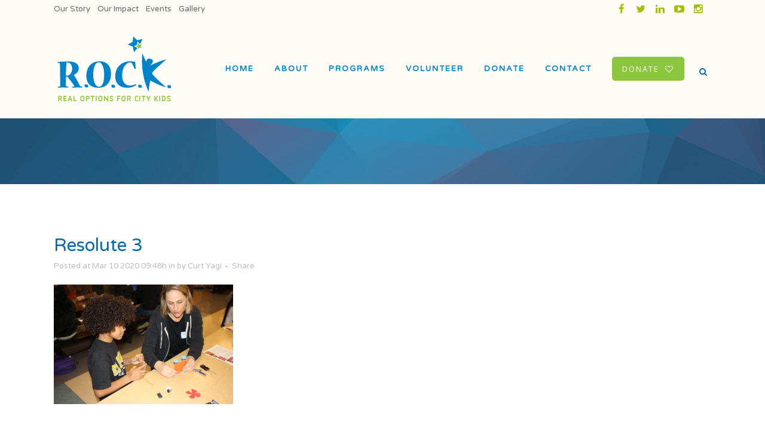

--- FILE ---
content_type: text/html; charset=UTF-8
request_url: https://rocksf.org/fun-with-fan-cars/resolute-3/
body_size: 12350
content:
<!DOCTYPE html>
<html lang="en-US">
<head>
	<meta charset="UTF-8" />
	
	<title>Resolute 3 - Real Options for City Kids (R.O.C.K.)</title>

				<meta name="viewport" content="width=device-width,initial-scale=1,user-scalable=no">
		
	<link rel="profile" href="https://gmpg.org/xfn/11" />
	<link rel="pingback" href="https://rocksf.org/xmlrpc.php" />
	<link rel="shortcut icon" type="image/x-icon" href="https://rocksf.org/wp-content/uploads/2015/07/rock_icon_color.png">
	<link rel="apple-touch-icon" href="https://rocksf.org/wp-content/uploads/2015/07/rock_icon_color.png"/>
	<link href='//fonts.googleapis.com/css?family=Raleway:100,200,300,400,500,600,700,800,900,300italic,400italic|Varela+Round:100,200,300,400,500,600,700,800,900,300italic,400italic|Open+Sans:100,200,300,400,500,600,700,800,900,300italic,400italic|Arvo:100,200,300,400,500,600,700,800,900,300italic,400italic&subset=latin,latin-ext' rel='stylesheet' type='text/css'>

<!-- This site is optimized with the Yoast SEO plugin v13.1 - https://yoast.com/wordpress/plugins/seo/ -->
<meta name="robots" content="max-snippet:-1, max-image-preview:large, max-video-preview:-1"/>
<link rel="canonical" href="https://rocksf.org/fun-with-fan-cars/resolute-3/" />
<meta property="og:locale" content="en_US" />
<meta property="og:type" content="article" />
<meta property="og:title" content="Resolute 3 - Real Options for City Kids (R.O.C.K.)" />
<meta property="og:url" content="https://rocksf.org/fun-with-fan-cars/resolute-3/" />
<meta property="og:site_name" content="Real Options for City Kids (R.O.C.K.)" />
<meta property="og:image" content="https://rocksf.org/wp-content/uploads/2020/03/Resolute-3-1024x683.jpg" />
<meta property="og:image:secure_url" content="https://rocksf.org/wp-content/uploads/2020/03/Resolute-3-1024x683.jpg" />
<meta property="og:image:width" content="1024" />
<meta property="og:image:height" content="683" />
<meta name="twitter:card" content="summary" />
<meta name="twitter:title" content="Resolute 3 - Real Options for City Kids (R.O.C.K.)" />
<meta name="twitter:image" content="https://rocksf.org/wp-content/uploads/2020/03/Resolute-3.jpg" />
<script type='application/ld+json' class='yoast-schema-graph yoast-schema-graph--main'>{"@context":"https://schema.org","@graph":[{"@type":"WebSite","@id":"https://rocksf.org/#website","url":"https://rocksf.org/","name":"Real Options for City Kids (R.O.C.K.)","inLanguage":"en-US","description":"Celebrating 25 Years of service for children and youth in San Francisco","potentialAction":{"@type":"SearchAction","target":"https://rocksf.org/?s={search_term_string}","query-input":"required name=search_term_string"}},{"@type":"WebPage","@id":"https://rocksf.org/fun-with-fan-cars/resolute-3/#webpage","url":"https://rocksf.org/fun-with-fan-cars/resolute-3/","name":"Resolute 3 - Real Options for City Kids (R.O.C.K.)","isPartOf":{"@id":"https://rocksf.org/#website"},"inLanguage":"en-US","datePublished":"2020-03-10T16:48:26+00:00","dateModified":"2020-03-10T16:48:26+00:00"}]}</script>
<!-- / Yoast SEO plugin. -->

<link rel='dns-prefetch' href='//s.w.org' />
<link rel="alternate" type="application/rss+xml" title="Real Options for City Kids (R.O.C.K.) &raquo; Feed" href="https://rocksf.org/feed/" />
<link rel="alternate" type="application/rss+xml" title="Real Options for City Kids (R.O.C.K.) &raquo; Comments Feed" href="https://rocksf.org/comments/feed/" />
<link rel="alternate" type="text/calendar" title="Real Options for City Kids (R.O.C.K.) &raquo; iCal Feed" href="https://rocksf.org/events/?ical=1" />
<link rel="alternate" type="application/rss+xml" title="Real Options for City Kids (R.O.C.K.) &raquo; Resolute 3 Comments Feed" href="https://rocksf.org/fun-with-fan-cars/resolute-3/feed/" />
		<script type="text/javascript">
			window._wpemojiSettings = {"baseUrl":"https:\/\/s.w.org\/images\/core\/emoji\/12.0.0-1\/72x72\/","ext":".png","svgUrl":"https:\/\/s.w.org\/images\/core\/emoji\/12.0.0-1\/svg\/","svgExt":".svg","source":{"concatemoji":"https:\/\/rocksf.org\/wp-includes\/js\/wp-emoji-release.min.js?ver=5.2.21"}};
			!function(e,a,t){var n,r,o,i=a.createElement("canvas"),p=i.getContext&&i.getContext("2d");function s(e,t){var a=String.fromCharCode;p.clearRect(0,0,i.width,i.height),p.fillText(a.apply(this,e),0,0);e=i.toDataURL();return p.clearRect(0,0,i.width,i.height),p.fillText(a.apply(this,t),0,0),e===i.toDataURL()}function c(e){var t=a.createElement("script");t.src=e,t.defer=t.type="text/javascript",a.getElementsByTagName("head")[0].appendChild(t)}for(o=Array("flag","emoji"),t.supports={everything:!0,everythingExceptFlag:!0},r=0;r<o.length;r++)t.supports[o[r]]=function(e){if(!p||!p.fillText)return!1;switch(p.textBaseline="top",p.font="600 32px Arial",e){case"flag":return s([55356,56826,55356,56819],[55356,56826,8203,55356,56819])?!1:!s([55356,57332,56128,56423,56128,56418,56128,56421,56128,56430,56128,56423,56128,56447],[55356,57332,8203,56128,56423,8203,56128,56418,8203,56128,56421,8203,56128,56430,8203,56128,56423,8203,56128,56447]);case"emoji":return!s([55357,56424,55356,57342,8205,55358,56605,8205,55357,56424,55356,57340],[55357,56424,55356,57342,8203,55358,56605,8203,55357,56424,55356,57340])}return!1}(o[r]),t.supports.everything=t.supports.everything&&t.supports[o[r]],"flag"!==o[r]&&(t.supports.everythingExceptFlag=t.supports.everythingExceptFlag&&t.supports[o[r]]);t.supports.everythingExceptFlag=t.supports.everythingExceptFlag&&!t.supports.flag,t.DOMReady=!1,t.readyCallback=function(){t.DOMReady=!0},t.supports.everything||(n=function(){t.readyCallback()},a.addEventListener?(a.addEventListener("DOMContentLoaded",n,!1),e.addEventListener("load",n,!1)):(e.attachEvent("onload",n),a.attachEvent("onreadystatechange",function(){"complete"===a.readyState&&t.readyCallback()})),(n=t.source||{}).concatemoji?c(n.concatemoji):n.wpemoji&&n.twemoji&&(c(n.twemoji),c(n.wpemoji)))}(window,document,window._wpemojiSettings);
		</script>
		<style type="text/css">
img.wp-smiley,
img.emoji {
	display: inline !important;
	border: none !important;
	box-shadow: none !important;
	height: 1em !important;
	width: 1em !important;
	margin: 0 .07em !important;
	vertical-align: -0.1em !important;
	background: none !important;
	padding: 0 !important;
}
</style>
	<link rel='stylesheet' id='tribe-common-skeleton-style-css'  href='https://rocksf.org/wp-content/plugins/the-events-calendar/common/src/resources/css/common-skeleton.min.css?ver=4.10.2' type='text/css' media='all' />
<link rel='stylesheet' id='tribe-tooltip-css'  href='https://rocksf.org/wp-content/plugins/the-events-calendar/common/src/resources/css/tooltip.min.css?ver=4.10.2' type='text/css' media='all' />
<link rel='stylesheet' id='wp-block-library-css'  href='https://rocksf.org/wp-includes/css/dist/block-library/style.min.css?ver=5.2.21' type='text/css' media='all' />
<link rel='stylesheet' id='contact-form-7-css'  href='https://rocksf.org/wp-content/plugins/contact-form-7/includes/css/styles.css?ver=5.1.7' type='text/css' media='all' />
<link rel='stylesheet' id='rs-plugin-settings-css'  href='https://rocksf.org/wp-content/plugins/revslider/public/assets/css/settings.css?ver=5.4.8.3' type='text/css' media='all' />
<style id='rs-plugin-settings-inline-css' type='text/css'>
.tp-caption a{color:#ff7302;text-shadow:none;-webkit-transition:all 0.2s ease-out;-moz-transition:all 0.2s ease-out;-o-transition:all 0.2s ease-out;-ms-transition:all 0.2s ease-out}.tp-caption a:hover{color:#ffa902}
</style>
<link rel='stylesheet' id='social-board-css'  href='https://rocksf.org/wp-content/plugins/social-board/public/css/styles.min.css?ver=3.2' type='text/css' media='all' />
<link rel='stylesheet' id='essb-cct-style-css'  href='https://rocksf.org/wp-content/plugins/easy-social-share-buttons3/lib/modules/click-to-tweet/assets/css/styles.css?ver=3.0.2' type='text/css' media='all' />
<link rel='stylesheet' id='easy-social-share-buttons-css'  href='https://rocksf.org/wp-content/plugins/easy-social-share-buttons3/assets/css/metro-retina/easy-social-share-buttons.css?ver=3.0.2' type='text/css' media='all' />
<link rel='stylesheet' id='easy-social-share-buttons-sidebar-css'  href='https://rocksf.org/wp-content/plugins/easy-social-share-buttons3/assets/css/essb-sidebar.css?ver=3.0.2' type='text/css' media='all' />
<link rel='stylesheet' id='default_style-css'  href='https://rocksf.org/wp-content/themes/realoptionsforcitykids/style.css?ver=5.2.21' type='text/css' media='all' />
<link rel='stylesheet' id='qode_font_awesome-css'  href='https://rocksf.org/wp-content/themes/realoptionsforcitykids/css/font-awesome/css/font-awesome.min.css?ver=5.2.21' type='text/css' media='all' />
<link rel='stylesheet' id='qode_font_elegant-css'  href='https://rocksf.org/wp-content/themes/realoptionsforcitykids/css/elegant-icons/style.min.css?ver=5.2.21' type='text/css' media='all' />
<link rel='stylesheet' id='qode_linea_icons-css'  href='https://rocksf.org/wp-content/themes/realoptionsforcitykids/css/linea-icons/style.css?ver=5.2.21' type='text/css' media='all' />
<link rel='stylesheet' id='stylesheet-css'  href='https://rocksf.org/wp-content/themes/realoptionsforcitykids/css/stylesheet.min.css?ver=5.2.21' type='text/css' media='all' />
<link rel='stylesheet' id='qode_print-css'  href='https://rocksf.org/wp-content/themes/realoptionsforcitykids/css/print.css?ver=5.2.21' type='text/css' media='all' />
<link rel='stylesheet' id='mac_stylesheet-css'  href='https://rocksf.org/wp-content/themes/realoptionsforcitykids/css/mac_stylesheet.css?ver=5.2.21' type='text/css' media='all' />
<link rel='stylesheet' id='webkit-css'  href='https://rocksf.org/wp-content/themes/realoptionsforcitykids/css/webkit_stylesheet.css?ver=5.2.21' type='text/css' media='all' />
<link rel='stylesheet' id='style_dynamic-css'  href='https://rocksf.org/wp-content/themes/realoptionsforcitykids/css/style_dynamic.css?ver=1716419675' type='text/css' media='all' />
<link rel='stylesheet' id='responsive-css'  href='https://rocksf.org/wp-content/themes/realoptionsforcitykids/css/responsive.min.css?ver=5.2.21' type='text/css' media='all' />
<link rel='stylesheet' id='style_dynamic_responsive-css'  href='https://rocksf.org/wp-content/themes/realoptionsforcitykids/css/style_dynamic_responsive.css?ver=1716419675' type='text/css' media='all' />
<link rel='stylesheet' id='js_composer_front-css'  href='https://rocksf.org/wp-content/plugins/js_composer/assets/css/js_composer.min.css?ver=4.11.2.1' type='text/css' media='all' />
<link rel='stylesheet' id='custom_css-css'  href='https://rocksf.org/wp-content/themes/realoptionsforcitykids/css/custom_css.css?ver=1716419675' type='text/css' media='all' />
<link rel='stylesheet' id='childstyle-css'  href='https://rocksf.org/wp-content/themes/realoptionsforcitykids-child/style.css?ver=5.2.21' type='text/css' media='all' />
<link rel='stylesheet' id='bsf-Defaults-css'  href='https://rocksf.org/wp-content/uploads/smile_fonts/Defaults/Defaults.css?ver=5.2.21' type='text/css' media='all' />
<script type='text/javascript' src='https://rocksf.org/wp-includes/js/jquery/jquery.js?ver=1.12.4-wp'></script>
<script type='text/javascript' src='https://rocksf.org/wp-includes/js/jquery/jquery-migrate.min.js?ver=1.4.1'></script>
<script type='text/javascript' src='https://rocksf.org/wp-content/plugins/revslider/public/assets/js/jquery.themepunch.tools.min.js?ver=5.4.8.3'></script>
<script type='text/javascript' src='https://rocksf.org/wp-content/plugins/revslider/public/assets/js/jquery.themepunch.revolution.min.js?ver=5.4.8.3'></script>
<link rel='https://api.w.org/' href='https://rocksf.org/wp-json/' />
<link rel="EditURI" type="application/rsd+xml" title="RSD" href="https://rocksf.org/xmlrpc.php?rsd" />
<link rel="wlwmanifest" type="application/wlwmanifest+xml" href="https://rocksf.org/wp-includes/wlwmanifest.xml" /> 
<meta name="generator" content="WordPress 5.2.21" />
<link rel='shortlink' href='https://rocksf.org/?p=12165' />
<link rel="alternate" type="application/json+oembed" href="https://rocksf.org/wp-json/oembed/1.0/embed?url=https%3A%2F%2Frocksf.org%2Ffun-with-fan-cars%2Fresolute-3%2F" />
<link rel="alternate" type="text/xml+oembed" href="https://rocksf.org/wp-json/oembed/1.0/embed?url=https%3A%2F%2Frocksf.org%2Ffun-with-fan-cars%2Fresolute-3%2F&#038;format=xml" />

		<!-- GA Google Analytics @ https://m0n.co/ga -->
		<script async src="https://www.googletagmanager.com/gtag/js?id=G-JKB44K2F7N"></script>
		<script>
			window.dataLayer = window.dataLayer || [];
			function gtag(){dataLayer.push(arguments);}
			gtag('js', new Date());
			gtag('config', 'G-JKB44K2F7N');
		</script>

	<meta name="tec-api-version" content="v1"><meta name="tec-api-origin" content="https://rocksf.org"><link rel="https://theeventscalendar.com/" href="https://rocksf.org/wp-json/tribe/events/v1/" /><style type="text/css">.essb_links_list li.essb_totalcount_item .essb_t_l_big .essb_t_nb:after, .essb_links_list li.essb_totalcount_item .essb_t_r_big .essb_t_nb:after { color: #777777;content: "shares";display: block;font-size: 11px;font-weight: normal;text-align: center;text-transform: uppercase;margin-top: -5px; } .essb_links_list li.essb_totalcount_item .essb_t_l_big, .essb_links_list li.essb_totalcount_item .essb_t_r_big { text-align: center; } .essb_displayed_sidebar .essb_links_list li.essb_totalcount_item .essb_t_l_big .essb_t_nb:after, .essb_displayed_sidebar .essb_links_list li.essb_totalcount_item .essb_t_r_big .essb_t_nb:after { margin-top: 0px; } .essb_displayed_sidebar_right .essb_links_list li.essb_totalcount_item .essb_t_l_big .essb_t_nb:after, .essb_displayed_sidebar_right .essb_links_list li.essb_totalcount_item .essb_t_r_big .essb_t_nb:after { margin-top: 0px; } .essb_totalcount_item_before, .essb_totalcount_item_after { display: block !important; } .essb_totalcount_item_before .essb_totalcount, .essb_totalcount_item_after .essb_totalcount { border: 0px !important; } .essb_counter_insidebeforename { margin-right: 5px; font-weight: bold; } .essb_width_columns_1 li { width: 100%; } .essb_width_columns_1 li a { width: 92%; } .essb_width_columns_2 li { width: 49%; } .essb_width_columns_2 li a { width: 86%; } .essb_width_columns_3 li { width: 32%; } .essb_width_columns_3 li a { width: 80%; } .essb_width_columns_4 li { width: 24%; } .essb_width_columns_4 li a { width: 70%; } .essb_width_columns_5 li { width: 19.5%; } .essb_width_columns_5 li a { width: 60%; } .essb_links li.essb_totalcount_item_before, .essb_width_columns_1 li.essb_totalcount_item_after { width: 100%; text-align: left; } .essb_network_align_center a { text-align: center; } .essb_network_align_right .essb_network_name { float: right;}</style>
<script type="text/javascript">var essb_settings = {"ajax_url":"https:\/\/rocksf.org\/wp-admin\/admin-ajax.php","essb3_nonce":"5601ae38b4","essb3_plugin_url":"https:\/\/rocksf.org\/wp-content\/plugins\/easy-social-share-buttons3","essb3_facebook_total":true,"essb3_admin_ajax":false,"essb3_internal_counter":false,"essb3_stats":true,"essb3_ga":false,"essb3_ga_mode":"simple","essb3_counter_button_min":0,"essb3_counter_total_min":0,"blog_url":"https:\/\/rocksf.org\/","ajax_type":"wp"};</script><meta name="generator" content="Powered by Visual Composer - drag and drop page builder for WordPress."/>
<!--[if lte IE 9]><link rel="stylesheet" type="text/css" href="https://rocksf.org/wp-content/plugins/js_composer/assets/css/vc_lte_ie9.min.css" media="screen"><![endif]--><!--[if IE  8]><link rel="stylesheet" type="text/css" href="https://rocksf.org/wp-content/plugins/js_composer/assets/css/vc-ie8.min.css" media="screen"><![endif]--><meta name="generator" content="Powered by Slider Revolution 5.4.8.3 - responsive, Mobile-Friendly Slider Plugin for WordPress with comfortable drag and drop interface." />
<script type="text/javascript">function setREVStartSize(e){									
						try{ e.c=jQuery(e.c);var i=jQuery(window).width(),t=9999,r=0,n=0,l=0,f=0,s=0,h=0;
							if(e.responsiveLevels&&(jQuery.each(e.responsiveLevels,function(e,f){f>i&&(t=r=f,l=e),i>f&&f>r&&(r=f,n=e)}),t>r&&(l=n)),f=e.gridheight[l]||e.gridheight[0]||e.gridheight,s=e.gridwidth[l]||e.gridwidth[0]||e.gridwidth,h=i/s,h=h>1?1:h,f=Math.round(h*f),"fullscreen"==e.sliderLayout){var u=(e.c.width(),jQuery(window).height());if(void 0!=e.fullScreenOffsetContainer){var c=e.fullScreenOffsetContainer.split(",");if (c) jQuery.each(c,function(e,i){u=jQuery(i).length>0?u-jQuery(i).outerHeight(!0):u}),e.fullScreenOffset.split("%").length>1&&void 0!=e.fullScreenOffset&&e.fullScreenOffset.length>0?u-=jQuery(window).height()*parseInt(e.fullScreenOffset,0)/100:void 0!=e.fullScreenOffset&&e.fullScreenOffset.length>0&&(u-=parseInt(e.fullScreenOffset,0))}f=u}else void 0!=e.minHeight&&f<e.minHeight&&(f=e.minHeight);e.c.closest(".rev_slider_wrapper").css({height:f})					
						}catch(d){console.log("Failure at Presize of Slider:"+d)}						
					};</script>
<noscript><style type="text/css"> .wpb_animate_when_almost_visible { opacity: 1; }</style></noscript></head>

<body data-rsssl=1 class="attachment attachment-template-default single single-attachment postid-12165 attachmentid-12165 attachment-jpeg tribe-no-js tribe-bar-is-disabled  qode-child-theme-ver-1.0.0 qode-theme-ver-9.2 realoptionsforcitykids-child wpb-js-composer js-comp-ver-4.11.2.1 vc_responsive" itemscope itemtype="http://schema.org/WebPage">

						<div class="wrapper">
	<div class="wrapper_inner">
	<!-- Google Analytics start -->
		<!-- Google Analytics end -->

	


<header class=" has_top scroll_top  stick scrolled_not_transparent page_header">
    <div class="header_inner clearfix">

		
					<form role="search" id="searchform" action="https://rocksf.org/" class="qode_search_form" method="get">
									<div class="container">
					<div class="container_inner clearfix">
				
                <i class="qode_icon_font_awesome fa fa-search qode_icon_in_search" ></i>				<input type="text" placeholder="Search" name="s" class="qode_search_field" autocomplete="off" />
				<input type="submit" value="Search" />

				<div class="qode_search_close">
					<a href="#">
                        <i class="qode_icon_font_awesome fa fa-times qode_icon_in_search" ></i>					</a>
				</div>
										</div>
					</div>
							</form>
				
		<div class="header_top_bottom_holder">
			<div class="header_top clearfix" style='' >
							<div class="container">
					<div class="container_inner clearfix">
                    								<div class="left">
						<div class="inner">
						<div class="header-widget widget_text header-left-widget">			<div class="textwidget"><a href="/our-story/">Our Story</a>&nbsp;&nbsp;&nbsp;
<a href="/our-impact/">Our Impact</a>&nbsp;&nbsp;&nbsp;
<a href="/rock-events/">Events</a>&nbsp;&nbsp;&nbsp;
<a href="/gallery/">Gallery</a>&nbsp;&nbsp;&nbsp;
</div>
		</div>						</div>
					</div>
					<div class="right">
						<div class="inner">
						<div class="header-widget widget_text header-right-widget">			<div class="textwidget">&nbsp;&nbsp;<span class='q_social_icon_holder square_social' data-hover-background-color=#f7f7f7 data-hover-color=#006baf><a itemprop='url' href='http://www.facebook.com/RealOptionsforCityKids' target='_blank' rel="noopener noreferrer"><span class='fa-stack fa-sm' style='background-color: transparent;border-radius: 4px;-webkit-border-radius: 4px;-moz-border-radius: 4px;border-width: 0px;margin: 0 0 0 0;font-size: 16px;'><i class="qode_icon_font_awesome fa fa-facebook " style="color: #a2bf00;font-size: 17px;" ></i></span></a></span>

<span class='q_social_icon_holder square_social' data-hover-background-color=#f7f7f7 data-hover-color=#006baf><a itemprop='url' href='http://twitter.com/realoptionskids' target='_blank' rel="noopener noreferrer"><span class='fa-stack fa-sm' style='background-color: transparent;border-radius: 4px;-webkit-border-radius: 4px;-moz-border-radius: 4px;border-width: 0px;margin: 0 0 0 0;font-size: 16px;'><i class="qode_icon_font_awesome fa fa-twitter " style="color: #a2bf00;font-size: 17px;" ></i></span></a></span>

<span class='q_social_icon_holder square_social' data-hover-background-color=#f7f7f7 data-hover-color=#006baf><a itemprop='url' href='https://www.linkedin.com/company/realoptionsforcitykids' target='_blank' rel="noopener noreferrer"><span class='fa-stack fa-sm' style='background-color: transparent;border-radius: 4px;-webkit-border-radius: 4px;-moz-border-radius: 4px;border-width: 0px;margin: 0 0 0 0;font-size: 16px;'><i class="qode_icon_font_awesome fa fa-linkedin " style="color: #a2bf00;font-size: 17px;" ></i></span></a></span>

<span class='q_social_icon_holder square_social' data-hover-background-color=#f7f7f7 data-hover-color=#006baf><a itemprop='url' href='http://www.youtube.com/user/rocksf/' target='_blank' rel="noopener noreferrer"><span class='fa-stack fa-sm' style='background-color: transparent;border-radius: 4px;-webkit-border-radius: 4px;-moz-border-radius: 4px;border-width: 0px;margin: 0 0 0 0;font-size: 16px;'><i class="qode_icon_font_awesome fa fa-youtube-play " style="color: #a2bf00;font-size: 17px;" ></i></span></a></span>

<span class='q_social_icon_holder square_social' data-hover-background-color=#f7f7f7 data-hover-color=#006baf><a itemprop='url' href='https://www.instagram.com/realoptionsforcitykids/' target='_blank' rel="noopener noreferrer"><span class='fa-stack fa-sm' style='background-color: transparent;border-radius: 4px;-webkit-border-radius: 4px;-moz-border-radius: 4px;border-width: 0px;margin: 0 0 0 0;font-size: 16px;'><i class="qode_icon_font_awesome fa fa-instagram " style="color: #a2bf00;font-size: 17px;" ></i></span></a></span></div>
		</div>						</div>
					</div>
				                    					</div>
				</div>
					</div>
		<div class="header_bottom clearfix" style='' >
		    				<div class="container">
					<div class="container_inner clearfix">
                    			                					<div class="header_inner_left">
                        													<div class="mobile_menu_button">
                                <span>
                                    <i class="qode_icon_font_awesome fa fa-bars " ></i>                                </span>
                            </div>
												<div class="logo_wrapper">
                            							<div class="q_logo">
								<a itemprop="url" href="https://rocksf.org/">
									<img itemprop="image" class="normal" src="https://rocksf.org/wp-content/uploads/2015/06/rock_real_options_for_city_kids_logo-200w.png" alt="Logo"/>
									<img itemprop="image" class="light" src="https://rocksf.org/wp-content/uploads/2015/06/rock_real_options_for_city_kids_logo-200w.png" alt="Logo"/>
									<img itemprop="image" class="dark" src="https://rocksf.org/wp-content/uploads/2015/07/rock_icon_color.png" alt="Logo"/>
									<img itemprop="image" class="sticky" src="https://rocksf.org/wp-content/uploads/2015/07/rock_icon_white.png" alt="Logo"/>
									<img itemprop="image" class="mobile" src="https://rocksf.org/wp-content/uploads/2015/06/rock_real_options_for_city_kids_logo-200w.png" alt="Logo"/>
																	</a>
							</div>
                            						</div>
                                                					</div>
                    					                                                							<div class="header_inner_right">
                                <div class="side_menu_button_wrapper right">
																			<div class="header_bottom_right_widget_holder"><div class="header_bottom_widget widget_text">			<div class="textwidget"><a itemprop="url" href="https://rocksf.org/donate" target="_self" data-hover-background-color="#f7931d" data-hover-border-color="#0083CA" data-hover-color="#FFFFFF" class="qbutton  small default" style="color: #FFFFFF; border-color: #ffffff; background-color: #8CC63E;" rel="noopener noreferrer">DONATE<i class="fa fa-heart-o" style=""></i></a>


</div>
		</div></div>
																		                                    <div class="side_menu_button">
									
																					<a class="search_button fullscreen_search normal" href="javascript:void(0)">
                                                <i class="qode_icon_font_awesome fa fa-search " ></i>											</a>
								
																					                                                                                                                    </div>
                                </div>
							</div>
												
						
						<nav class="main_menu drop_down right">
						<ul id="menu-rock-nav" class=""><li id="nav-menu-item-7106" class="menu-item menu-item-type-post_type menu-item-object-page menu-item-home  narrow"><a href="https://rocksf.org/" class=""><i class="menu_icon blank fa"></i><span>HOME</span><span class="plus"></span></a></li>
<li id="nav-menu-item-6896" class="menu-item menu-item-type-post_type menu-item-object-page menu-item-has-children  has_sub narrow"><a href="https://rocksf.org/our-story/" class=""><i class="menu_icon blank fa"></i><span>About</span><span class="plus"></span></a>
<div class="second"><div class="inner"><ul>
	<li id="nav-menu-item-12295" class="menu-item menu-item-type-post_type menu-item-object-page "><a href="https://rocksf.org/ataglance/" class=""><i class="menu_icon blank fa"></i><span>At a Glance</span><span class="plus"></span></a></li>
	<li id="nav-menu-item-6895" class="menu-item menu-item-type-post_type menu-item-object-page "><a href="https://rocksf.org/our-story/" class=""><i class="menu_icon blank fa"></i><span>Our Story</span><span class="plus"></span></a></li>
	<li id="nav-menu-item-5286" class="menu-item menu-item-type-post_type menu-item-object-page "><a href="https://rocksf.org/our-impact/" class=""><i class="menu_icon blank fa"></i><span>Our Impact</span><span class="plus"></span></a></li>
	<li id="nav-menu-item-5282" class="menu-item menu-item-type-post_type menu-item-object-page "><a href="https://rocksf.org/our-team/" class=""><i class="menu_icon blank fa"></i><span>Our Team</span><span class="plus"></span></a></li>
	<li id="nav-menu-item-5290" class="menu-item menu-item-type-post_type menu-item-object-page "><a href="https://rocksf.org/news-press/" class=""><i class="menu_icon blank fa"></i><span>News &#038; Press</span><span class="plus"></span></a></li>
	<li id="nav-menu-item-10059" class="menu-item menu-item-type-post_type menu-item-object-page "><a href="https://rocksf.org/rock-events/" class=""><i class="menu_icon blank fa"></i><span>Events</span><span class="plus"></span></a></li>
	<li id="nav-menu-item-11890" class="menu-item menu-item-type-post_type menu-item-object-page "><a href="https://rocksf.org/storiesthatrock/" class=""><i class="menu_icon blank fa"></i><span>Stories that R.O.C.K.</span><span class="plus"></span></a></li>
	<li id="nav-menu-item-12346" class="menu-item menu-item-type-post_type menu-item-object-page "><a href="https://rocksf.org/rw/" class=""><i class="menu_icon blank fa"></i><span>R.O.C.K. Wrap Updates</span><span class="plus"></span></a></li>
	<li id="nav-menu-item-9801" class="menu-item menu-item-type-post_type menu-item-object-page "><a href="https://rocksf.org/jobs/" class=""><i class="menu_icon blank fa"></i><span>Jobs</span><span class="plus"></span></a></li>
	<li id="nav-menu-item-12783" class="menu-item menu-item-type-post_type menu-item-object-page "><a href="https://rocksf.org/r-o-c-k-financials/" class=""><i class="menu_icon blank fa"></i><span>R.O.C.K. Financials</span><span class="plus"></span></a></li>
</ul></div></div>
</li>
<li id="nav-menu-item-5283" class="menu-item menu-item-type-post_type menu-item-object-page menu-item-has-children  has_sub wide wide_background right_position"><a title="Programs" href="https://rocksf.org/programs/" class=""><i class="menu_icon blank fa"></i><span>Programs</span><span class="plus"></span></a>
<div class="second"><div class="inner"><ul>
	<li id="nav-menu-item-5952" class="menu-item menu-item-type-custom menu-item-object-custom menu-item-has-children sub"><a href="#" class=""><i class="menu_icon blank fa"></i><span>Key Partnerships</span><span class="plus"></span><i class="q_menu_arrow fa fa-angle-right"></i></a>
	<ul>
		<li id="nav-menu-item-5300" class="menu-item menu-item-type-post_type menu-item-object-page "><a href="https://rocksf.org/programs/el-dorado-elementary-school/" class=""><i class="menu_icon blank fa"></i><span>El Dorado Elementary School</span><span class="plus"></span></a></li>
		<li id="nav-menu-item-5299" class="menu-item menu-item-type-post_type menu-item-object-page "><a href="https://rocksf.org/programs/visitacion-valley-middle-school/" class=""><i class="menu_icon blank fa"></i><span>Visitacion Valley Middle School</span><span class="plus"></span></a></li>
		<li id="nav-menu-item-5298" class="menu-item menu-item-type-post_type menu-item-object-page "><a href="https://rocksf.org/programs/visitacion-valley-beacon-center/" class=""><i class="menu_icon blank fa"></i><span>Visitacion Valley Beacon Center</span><span class="plus"></span></a></li>
	</ul>
</li>
	<li id="nav-menu-item-5958" class="menu-item menu-item-type-custom menu-item-object-custom menu-item-has-children sub"><a href="https://rocksf.org/programs/academic-support-and-learning-enrichment/" class=""><i class="menu_icon blank fa"></i><span>Academic Support &#038; Learning Enrichment</span><span class="plus"></span><i class="q_menu_arrow fa fa-angle-right"></i></a>
	<ul>
		<li id="nav-menu-item-5959" class="menu-item menu-item-type-custom menu-item-object-custom "><a href="/programs/academic-support-and-learning-enrichment/" class=""><i class="menu_icon blank fa"></i><span>In-School Programming</span><span class="plus"></span></a></li>
		<li id="nav-menu-item-5960" class="menu-item menu-item-type-custom menu-item-object-custom "><a href="/programs/academic-support-and-learning-enrichment/" class=""><i class="menu_icon blank fa"></i><span>After-School Programming</span><span class="plus"></span></a></li>
		<li id="nav-menu-item-5961" class="menu-item menu-item-type-custom menu-item-object-custom "><a href="/programs/academic-support-and-learning-enrichment/" class=""><i class="menu_icon blank fa"></i><span>Service Learning</span><span class="plus"></span></a></li>
		<li id="nav-menu-item-5962" class="menu-item menu-item-type-custom menu-item-object-custom "><a href="/programs/academic-support-and-learning-enrichment/" class=""><i class="menu_icon blank fa"></i><span>Summer Escape</span><span class="plus"></span></a></li>
		<li id="nav-menu-item-5963" class="menu-item menu-item-type-custom menu-item-object-custom "><a href="/programs/academic-support-and-learning-enrichment/" class=""><i class="menu_icon blank fa"></i><span>Summer Go Camp</span><span class="plus"></span></a></li>
	</ul>
</li>
	<li id="nav-menu-item-5953" class="menu-item menu-item-type-custom menu-item-object-custom menu-item-has-children sub"><a href="https://rocksf.org/programs/active-learning-and-development-through-sports-and-fitness/" class=""><i class="menu_icon blank fa"></i><span>Active Learning &#038; Development</span><span class="plus"></span><i class="q_menu_arrow fa fa-angle-right"></i></a>
	<ul>
		<li id="nav-menu-item-5954" class="menu-item menu-item-type-custom menu-item-object-custom "><a href="https://rocksf.org/programs/active-learning-and-development-through-sports-and-fitness/" class=""><i class="menu_icon blank fa"></i><span>Skill Drills</span><span class="plus"></span></a></li>
		<li id="nav-menu-item-5955" class="menu-item menu-item-type-custom menu-item-object-custom "><a href="/programs/active-learning-and-development-through-sports-and-fitness/" class=""><i class="menu_icon blank fa"></i><span>Student Adult Leadership Training (SALT)</span><span class="plus"></span></a></li>
		<li id="nav-menu-item-5956" class="menu-item menu-item-type-custom menu-item-object-custom "><a href="/programs/active-learning-and-development-through-sports-and-fitness/" class=""><i class="menu_icon blank fa"></i><span>Overnight Camps</span><span class="plus"></span></a></li>
		<li id="nav-menu-item-5957" class="menu-item menu-item-type-custom menu-item-object-custom "><a href="/programs/active-learning-and-development-through-sports-and-fitness/" class=""><i class="menu_icon blank fa"></i><span>General Recreation</span><span class="plus"></span></a></li>
	</ul>
</li>
</ul></div></div>
</li>
<li id="nav-menu-item-5284" class="menu-item menu-item-type-post_type menu-item-object-page  narrow"><a href="https://rocksf.org/volunteer/" class=""><i class="menu_icon blank fa"></i><span>Volunteer</span><span class="plus"></span></a></li>
<li id="nav-menu-item-5285" class="menu-item menu-item-type-post_type menu-item-object-page  narrow"><a title="Donate" href="https://rocksf.org/donate/" class=""><i class="menu_icon blank fa"></i><span>Donate</span><span class="plus"></span></a></li>
<li id="nav-menu-item-5288" class="menu-item menu-item-type-post_type menu-item-object-page  narrow"><a href="https://rocksf.org/contact/" class=""><i class="menu_icon blank fa"></i><span>Contact</span><span class="plus"></span></a></li>
</ul>						</nav>
						                        										<nav class="mobile_menu">
                        <ul id="menu-rock-nav-1" class=""><li id="mobile-menu-item-7106" class="menu-item menu-item-type-post_type menu-item-object-page menu-item-home "><a href="https://rocksf.org/" class=""><span>HOME</span></a><span class="mobile_arrow"><i class="fa fa-angle-right"></i><i class="fa fa-angle-down"></i></span></li>
<li id="mobile-menu-item-6896" class="menu-item menu-item-type-post_type menu-item-object-page menu-item-has-children  has_sub"><a href="https://rocksf.org/our-story/" class=""><span>About</span></a><span class="mobile_arrow"><i class="fa fa-angle-right"></i><i class="fa fa-angle-down"></i></span>
<ul class="sub_menu">
	<li id="mobile-menu-item-12295" class="menu-item menu-item-type-post_type menu-item-object-page "><a href="https://rocksf.org/ataglance/" class=""><span>At a Glance</span></a><span class="mobile_arrow"><i class="fa fa-angle-right"></i><i class="fa fa-angle-down"></i></span></li>
	<li id="mobile-menu-item-6895" class="menu-item menu-item-type-post_type menu-item-object-page "><a href="https://rocksf.org/our-story/" class=""><span>Our Story</span></a><span class="mobile_arrow"><i class="fa fa-angle-right"></i><i class="fa fa-angle-down"></i></span></li>
	<li id="mobile-menu-item-5286" class="menu-item menu-item-type-post_type menu-item-object-page "><a href="https://rocksf.org/our-impact/" class=""><span>Our Impact</span></a><span class="mobile_arrow"><i class="fa fa-angle-right"></i><i class="fa fa-angle-down"></i></span></li>
	<li id="mobile-menu-item-5282" class="menu-item menu-item-type-post_type menu-item-object-page "><a href="https://rocksf.org/our-team/" class=""><span>Our Team</span></a><span class="mobile_arrow"><i class="fa fa-angle-right"></i><i class="fa fa-angle-down"></i></span></li>
	<li id="mobile-menu-item-5290" class="menu-item menu-item-type-post_type menu-item-object-page "><a href="https://rocksf.org/news-press/" class=""><span>News &#038; Press</span></a><span class="mobile_arrow"><i class="fa fa-angle-right"></i><i class="fa fa-angle-down"></i></span></li>
	<li id="mobile-menu-item-10059" class="menu-item menu-item-type-post_type menu-item-object-page "><a href="https://rocksf.org/rock-events/" class=""><span>Events</span></a><span class="mobile_arrow"><i class="fa fa-angle-right"></i><i class="fa fa-angle-down"></i></span></li>
	<li id="mobile-menu-item-11890" class="menu-item menu-item-type-post_type menu-item-object-page "><a href="https://rocksf.org/storiesthatrock/" class=""><span>Stories that R.O.C.K.</span></a><span class="mobile_arrow"><i class="fa fa-angle-right"></i><i class="fa fa-angle-down"></i></span></li>
	<li id="mobile-menu-item-12346" class="menu-item menu-item-type-post_type menu-item-object-page "><a href="https://rocksf.org/rw/" class=""><span>R.O.C.K. Wrap Updates</span></a><span class="mobile_arrow"><i class="fa fa-angle-right"></i><i class="fa fa-angle-down"></i></span></li>
	<li id="mobile-menu-item-9801" class="menu-item menu-item-type-post_type menu-item-object-page "><a href="https://rocksf.org/jobs/" class=""><span>Jobs</span></a><span class="mobile_arrow"><i class="fa fa-angle-right"></i><i class="fa fa-angle-down"></i></span></li>
	<li id="mobile-menu-item-12783" class="menu-item menu-item-type-post_type menu-item-object-page "><a href="https://rocksf.org/r-o-c-k-financials/" class=""><span>R.O.C.K. Financials</span></a><span class="mobile_arrow"><i class="fa fa-angle-right"></i><i class="fa fa-angle-down"></i></span></li>
</ul>
</li>
<li id="mobile-menu-item-5283" class="menu-item menu-item-type-post_type menu-item-object-page menu-item-has-children  has_sub"><a title="Programs" href="https://rocksf.org/programs/" class=""><span>Programs</span></a><span class="mobile_arrow"><i class="fa fa-angle-right"></i><i class="fa fa-angle-down"></i></span>
<ul class="sub_menu">
	<li id="mobile-menu-item-5952" class="menu-item menu-item-type-custom menu-item-object-custom menu-item-has-children  has_sub"><a href="#" class=""><span>Key Partnerships</span></a><span class="mobile_arrow"><i class="fa fa-angle-right"></i><i class="fa fa-angle-down"></i></span>
	<ul class="sub_menu">
		<li id="mobile-menu-item-5300" class="menu-item menu-item-type-post_type menu-item-object-page "><a href="https://rocksf.org/programs/el-dorado-elementary-school/" class=""><span>El Dorado Elementary School</span></a><span class="mobile_arrow"><i class="fa fa-angle-right"></i><i class="fa fa-angle-down"></i></span></li>
		<li id="mobile-menu-item-5299" class="menu-item menu-item-type-post_type menu-item-object-page "><a href="https://rocksf.org/programs/visitacion-valley-middle-school/" class=""><span>Visitacion Valley Middle School</span></a><span class="mobile_arrow"><i class="fa fa-angle-right"></i><i class="fa fa-angle-down"></i></span></li>
		<li id="mobile-menu-item-5298" class="menu-item menu-item-type-post_type menu-item-object-page "><a href="https://rocksf.org/programs/visitacion-valley-beacon-center/" class=""><span>Visitacion Valley Beacon Center</span></a><span class="mobile_arrow"><i class="fa fa-angle-right"></i><i class="fa fa-angle-down"></i></span></li>
	</ul>
</li>
	<li id="mobile-menu-item-5958" class="menu-item menu-item-type-custom menu-item-object-custom menu-item-has-children  has_sub"><a href="https://rocksf.org/programs/academic-support-and-learning-enrichment/" class=""><span>Academic Support &#038; Learning Enrichment</span></a><span class="mobile_arrow"><i class="fa fa-angle-right"></i><i class="fa fa-angle-down"></i></span>
	<ul class="sub_menu">
		<li id="mobile-menu-item-5959" class="menu-item menu-item-type-custom menu-item-object-custom "><a href="/programs/academic-support-and-learning-enrichment/" class=""><span>In-School Programming</span></a><span class="mobile_arrow"><i class="fa fa-angle-right"></i><i class="fa fa-angle-down"></i></span></li>
		<li id="mobile-menu-item-5960" class="menu-item menu-item-type-custom menu-item-object-custom "><a href="/programs/academic-support-and-learning-enrichment/" class=""><span>After-School Programming</span></a><span class="mobile_arrow"><i class="fa fa-angle-right"></i><i class="fa fa-angle-down"></i></span></li>
		<li id="mobile-menu-item-5961" class="menu-item menu-item-type-custom menu-item-object-custom "><a href="/programs/academic-support-and-learning-enrichment/" class=""><span>Service Learning</span></a><span class="mobile_arrow"><i class="fa fa-angle-right"></i><i class="fa fa-angle-down"></i></span></li>
		<li id="mobile-menu-item-5962" class="menu-item menu-item-type-custom menu-item-object-custom "><a href="/programs/academic-support-and-learning-enrichment/" class=""><span>Summer Escape</span></a><span class="mobile_arrow"><i class="fa fa-angle-right"></i><i class="fa fa-angle-down"></i></span></li>
		<li id="mobile-menu-item-5963" class="menu-item menu-item-type-custom menu-item-object-custom "><a href="/programs/academic-support-and-learning-enrichment/" class=""><span>Summer Go Camp</span></a><span class="mobile_arrow"><i class="fa fa-angle-right"></i><i class="fa fa-angle-down"></i></span></li>
	</ul>
</li>
	<li id="mobile-menu-item-5953" class="menu-item menu-item-type-custom menu-item-object-custom menu-item-has-children  has_sub"><a href="https://rocksf.org/programs/active-learning-and-development-through-sports-and-fitness/" class=""><span>Active Learning &#038; Development</span></a><span class="mobile_arrow"><i class="fa fa-angle-right"></i><i class="fa fa-angle-down"></i></span>
	<ul class="sub_menu">
		<li id="mobile-menu-item-5954" class="menu-item menu-item-type-custom menu-item-object-custom "><a href="https://rocksf.org/programs/active-learning-and-development-through-sports-and-fitness/" class=""><span>Skill Drills</span></a><span class="mobile_arrow"><i class="fa fa-angle-right"></i><i class="fa fa-angle-down"></i></span></li>
		<li id="mobile-menu-item-5955" class="menu-item menu-item-type-custom menu-item-object-custom "><a href="/programs/active-learning-and-development-through-sports-and-fitness/" class=""><span>Student Adult Leadership Training (SALT)</span></a><span class="mobile_arrow"><i class="fa fa-angle-right"></i><i class="fa fa-angle-down"></i></span></li>
		<li id="mobile-menu-item-5956" class="menu-item menu-item-type-custom menu-item-object-custom "><a href="/programs/active-learning-and-development-through-sports-and-fitness/" class=""><span>Overnight Camps</span></a><span class="mobile_arrow"><i class="fa fa-angle-right"></i><i class="fa fa-angle-down"></i></span></li>
		<li id="mobile-menu-item-5957" class="menu-item menu-item-type-custom menu-item-object-custom "><a href="/programs/active-learning-and-development-through-sports-and-fitness/" class=""><span>General Recreation</span></a><span class="mobile_arrow"><i class="fa fa-angle-right"></i><i class="fa fa-angle-down"></i></span></li>
	</ul>
</li>
</ul>
</li>
<li id="mobile-menu-item-5284" class="menu-item menu-item-type-post_type menu-item-object-page "><a href="https://rocksf.org/volunteer/" class=""><span>Volunteer</span></a><span class="mobile_arrow"><i class="fa fa-angle-right"></i><i class="fa fa-angle-down"></i></span></li>
<li id="mobile-menu-item-5285" class="menu-item menu-item-type-post_type menu-item-object-page "><a title="Donate" href="https://rocksf.org/donate/" class=""><span>Donate</span></a><span class="mobile_arrow"><i class="fa fa-angle-right"></i><i class="fa fa-angle-down"></i></span></li>
<li id="mobile-menu-item-5288" class="menu-item menu-item-type-post_type menu-item-object-page "><a href="https://rocksf.org/contact/" class=""><span>Contact</span></a><span class="mobile_arrow"><i class="fa fa-angle-right"></i><i class="fa fa-angle-down"></i></span></li>
</ul>					</nav>
			                    					</div>
				</div>
				</div>
	</div>
	</div>

</header>
		

    		<a id='back_to_top' href='#'>
			<span class="fa-stack">
				<i class="fa fa-arrow-up" style=""></i>
			</span>
		</a>
	    			<div class="fullscreen_search_holder fade">
			<div class="close_container">
									<div class="container">
						<div class="container_inner clearfix" >
                        										<div class="search_close_holder">
							<div class="side_menu_button">
								<a class="fullscreen_search_close" href="javascript:void(0)">
                                    <i class="qode_icon_font_awesome fa fa-times " ></i>								</a>
							</div>
						</div>
				                        						</div>
					</div>
							</div>
			<div class="fullscreen_search_table">
				<div class="fullscreen_search_cell">
					<div class="fullscreen_search_inner">
						<form role="search" action="https://rocksf.org/" class="fullscreen_search_form" method="get">
							<div class="form_holder">
								<span class="search_label">Search:</span>
								<div class="field_holder">
									<input type="text"  name="s" class="search_field" autocomplete="off" />
									<div class="line"></div>
								</div>
                                <a class="qode_search_submit search_submit" href="javascript:void(0)">
                                    <i class="qode_icon_font_awesome fa fa-search " ></i>                                </a>
							</div>	
						</form>
					</div>
				</div>
			</div>
		</div>
	
    
		
	
    
<div class="content ">
						<div class="content_inner  ">
						<div class="title_outer title_without_animation"    data-height="308">
		<div class="title title_size_small  position_left  has_fixed_background " style="background-size:1920px auto;background-image:url(https://rocksf.org/wp-content/uploads/2015/09/rock_background_default.jpg);height:308px;background-color:#006baf;">
			<div class="image not_responsive"><img itemprop="image" src="https://rocksf.org/wp-content/uploads/2015/09/rock_background_default.jpg" alt="&nbsp;" /> </div>
											</div>
			</div>
										<div class="container">
														<div class="container_inner default_template_holder" >
																
							<div class="two_columns_75_25 background_color_sidebar grid2 clearfix">
								<div class="column1">
											
									<div class="column_inner">
										<div class="blog_single blog_holder">
													<article id="post-12165" class="post-12165 attachment type-attachment status-inherit hentry">
			<div class="post_content_holder">
								<div class="post_text">
					<div class="post_text_inner">
						<h2 itemprop="headings" class="entry_title"><span itemprop="dateCreated" class="date entry_date updated">10 Mar<meta itemprop="interactionCount" content="UserComments: 0"/></span> Resolute 3</h2>
						<div class="post_info">
							<span class="time">Posted at  Mar 10 2020 09:48h</span>
							in 							<span class="post_author">
								by								<a itemprop="author" class="post_author_link" href="https://rocksf.org/author/curtrocksf-org/">Curt Yagi</a>
							</span>
							                                            <span class="dots"><i class="fa fa-square"></i></span><div class="social_share_holder"><a href="javascript:void(0)" target="_self"><span class="social_share_title">Share</span></a><div class="social_share_dropdown"><div class="inner_arrow"></div><ul><li class="facebook_share"><a href="javascript:void(0)" onclick="window.open('http://www.facebook.com/sharer.php?s=100&amp;p[title]=Resolute+3&amp;p[url]=https%3A%2F%2Frocksf.org%2Ffun-with-fan-cars%2Fresolute-3%2F&amp;p[images][0]=https://rocksf.org/wp-content/uploads/2020/03/Resolute-3.jpg&amp;p[summary]=', 'sharer', 'toolbar=0,status=0,width=620,height=280');"><i class="fa fa-facebook"></i></a></li><li class="twitter_share"><a href="#" onclick="popUp=window.open('http://twitter.com/home?status=https://rocksf.org/fun-with-fan-cars/resolute-3/', 'popupwindow', 'scrollbars=yes,width=800,height=400');popUp.focus();return false;"><i class="fa fa-twitter"></i></a></li><li  class="google_share"><a href="#" onclick="popUp=window.open('https://plus.google.com/share?url=https%3A%2F%2Frocksf.org%2Ffun-with-fan-cars%2Fresolute-3%2F', 'popupwindow', 'scrollbars=yes,width=800,height=400');popUp.focus();return false"><i class="fa fa-google-plus"></i></a></li><li  class="linkedin_share"><a href="#" onclick="popUp=window.open('http://linkedin.com/shareArticle?mini=true&amp;url=https%3A%2F%2Frocksf.org%2Ffun-with-fan-cars%2Fresolute-3%2F&amp;title=Resolute+3', 'popupwindow', 'scrollbars=yes,width=800,height=400');popUp.focus();return false"><i class="fa fa-linkedin"></i></a></li></ul></div></div>    						</div>
						<p class="attachment"><a href='https://rocksf.org/wp-content/uploads/2020/03/Resolute-3.jpg'><img width="300" height="200" src="https://rocksf.org/wp-content/uploads/2020/03/Resolute-3-300x200.jpg" class="attachment-medium size-medium" alt="" srcset="https://rocksf.org/wp-content/uploads/2020/03/Resolute-3-300x200.jpg 300w, https://rocksf.org/wp-content/uploads/2020/03/Resolute-3-768x512.jpg 768w, https://rocksf.org/wp-content/uploads/2020/03/Resolute-3-1024x683.jpg 1024w, https://rocksf.org/wp-content/uploads/2020/03/Resolute-3-700x467.jpg 700w" sizes="(max-width: 300px) 100vw, 300px" /></a></p>
<div class="essb_break_scroll"></div>					</div>
				</div>
			</div>
		
	    	</article>										</div>
										
										<br/><br/> 
									</div>
								</div>	
								<div class="column2"> 
										<div class="column_inner">
		<aside class="sidebar">
							
					</aside>
	</div>
								</div>
							</div>
											</div>
                                 </div>
	


				<div class="content_bottom" >
					</div>
				
	</div>
</div>



	<footer >
		<div class="footer_inner clearfix">
				<div class="footer_top_holder">
            			<div class="footer_top">
								<div class="container">
					<div class="container_inner">
																	<div class="three_columns clearfix">
								<div class="column1 footer_col1">
									<div class="column_inner">
										<div id="text-13" class="widget widget_text"><h5>Stay in Touch </h5>			<div class="textwidget">Subscribe to our R.O.C.K. Newsletter to be updated on upcoming events, latest news and programs!</div>
		</div><div id="text-20" class="widget widget_text">			<div class="textwidget"><br/>
<form name="pShoppingCartFormBean" method="POST" action="https://rock.z2systems.com/np/clients/rock/subscriptionSubmit.jsp">
      <input type=hidden name="subscription" value="14">
      <input type=hidden name="skipDuplicateRequestCheck" value="1">
      <TABLE cellSpacing=2 cellPadding=2 border=0 width="99%">
      <TR><TD>Name:</TD><TD><input type="text" name="subscriber.name" maxlength="50" size="25"></TD></TR>
      <TR><TD>Email:</TD><TD><input type="text" name="subscriber.email1" maxlength="80" size="25"></TD></TR>
      <TR><TD colspan="2" align=center><INPUT name="submitButton" type=submit value="Subscribe" class="button primary" ></TD></TR>
      </TABLE>
      </form>
<em>We promise not to send too many emails.</em></div>
		</div>									</div>
								</div>
								<div class="column2 footer_col2">
									<div class="column_inner">
										<div id="text-10" class="widget widget_text">			<div class="textwidget"><div style="width:43%;padding:0 5px 0 5px;float:left;">
<h5>R.O.C.K.</h5>
<p style="line-height:220%"><a href="/our-story">About</a></p>
<p style="line-height:220%"><a href="/our-impact">Impact</a></p>
<p style="line-height:220%"><a href="/our-team">Team</a></p>
<p style="line-height:220%"><a href="/news-press">Press</a></p>
<p style="line-height:220%"><a href="/storiesthatrock">Stories</a></p>
<p style="line-height:220%"><a href="/jobs">Jobs</a></p>
<p style="line-height:220%"><a href="/contact">Contact</a></p>
</div>

<div style="width:51%;padding:0 0px 0 0;float:right;">
<h5>EXPLORE</h5>
<p style="line-height:220%"><a href="/programs">Programs</a></p>
<p style="line-height:220%"><a href="/donate">Donate</a></p>
<p style="line-height:220%"><a href="/volunteer">Volunteer</a></p>
<p style="line-height:220%"><a href="/events">Events</a></p>
<p style="line-height:220%"><a href="/gallery">Gallery</a></p>
</div>
</div>
		</div>									</div>
								</div>
								<div class="column3 footer_col3">
									<div class="column_inner">
										<div id="text-3" class="widget widget_text">			<div class="textwidget"><div style="width:100%;padding:0 0px 0 10px;float:left;">
<img src="https://rocksf.org/wp-content/uploads/2015/07/rock_branding_final_white.png" width="167px" height="100px" alt="real options for city kids San Francisco"><div class="separator  transparent center  " style="margin-top: 0px;margin-bottom: 5px;"></div>


<span class='q_social_icon_holder square_social' data-hover-background-color=#f7f7f7 data-hover-color=#a2bf00><a itemprop='url' href='https://www.instagram.com/realoptionsforcitykids/' target='_blank' rel="noopener noreferrer"><span class='fa-stack fa-sm' style='background-color: transparent;border-radius: 4px;-webkit-border-radius: 4px;-moz-border-radius: 4px;border-width: 0px;margin: 0 0 0 0;font-size: 16px;'><i class="qode_icon_font_awesome fa fa-instagram " style="color: #ffffff;font-size: 17px;" ></i></span></a></span>

<span class='q_social_icon_holder square_social' data-hover-background-color=#f7f7f7 data-hover-color=#a2bf00><a itemprop='url' href='http://www.facebook.com/RealOptionsforCityKids' target='_blank' rel="noopener noreferrer"><span class='fa-stack fa-sm' style='background-color: transparent;border-radius: 4px;-webkit-border-radius: 4px;-moz-border-radius: 4px;border-width: 0px;margin: 0 0 0 0;font-size: 16px;'><i class="qode_icon_font_awesome fa fa-facebook " style="color: #ffffff;font-size: 17px;" ></i></span></a></span>

<span class='q_social_icon_holder square_social' data-hover-background-color=#f7f7f7 data-hover-color=#a2bf00><a itemprop='url' href='http://twitter.com/realoptionskids' target='_blank' rel="noopener noreferrer"><span class='fa-stack fa-sm' style='background-color: transparent;border-radius: 4px;-webkit-border-radius: 4px;-moz-border-radius: 4px;border-width: 0px;margin: 0 0 0 0;font-size: 16px;'><i class="qode_icon_font_awesome fa fa-twitter " style="color: #ffffff;font-size: 17px;" ></i></span></a></span>
<span class='q_social_icon_holder square_social' data-hover-background-color=#f7f7f7 data-hover-color=#a2bf00><a itemprop='url' href='http://www.youtube.com/user/rocksf/' target='_blank' rel="noopener noreferrer"><span class='fa-stack fa-sm' style='background-color: transparent;border-radius: 4px;-webkit-border-radius: 4px;-moz-border-radius: 4px;border-width: 0px;margin: 0 0 0 0;font-size: 16px;'><i class="qode_icon_font_awesome fa fa-youtube-play " style="color: #ffffff;font-size: 17px;" ></i></span></a></span>
<span class='q_social_icon_holder square_social' data-hover-background-color=#f7f7f7 data-hover-color=#a2bf00><a itemprop='url' href='https://www.linkedin.com/company/realoptionsforcitykids' target='_blank' rel="noopener noreferrer"><span class='fa-stack fa-sm' style='background-color: transparent;border-radius: 4px;-webkit-border-radius: 4px;-moz-border-radius: 4px;border-width: 0px;margin: 0 0 0 0;font-size: 16px;'><i class="qode_icon_font_awesome fa fa-linkedin " style="color: #ffffff;font-size: 17px;" ></i></span></a></span>
<div class="separator  transparent center  " style="margin-top: 0px;margin-bottom: 10px;"></div>

<p>Celebrating 31 Years of service<br/> for children and youth in San Francisco.</p>
<div class="separator  small left  " style="margin-top: 10px;margin-bottom: 20px;background-color: #a2bf00;width: 27px;"></div>


<strong>R.O.C.K. OFFICE</strong>
<p>73 Leland Ave San Francisco, CA 94134</p>
</p>P: 415.333.4001
F: 415.333.4031</p>
<div class="separator  transparent center  " style="margin-top: 0px;margin-bottom: 30px;"></div>

</div></div>
		</div>									</div>
								</div>
							</div>
															</div>
				</div>
							</div>
					</div>
							<div class="footer_bottom_holder">
                								<div class="container">
					<div class="container_inner">
										<div class="three_columns footer_bottom_columns clearfix">
					<div class="column1 footer_bottom_column">
						<div class="column_inner">
							<div class="footer_bottom">
											<div class="textwidget"><p>© 1994 &#8211; 2026 Real Options for City Kids, All Rights Reserved.</p>
</div>
					<div class="textwidget"><p><em>501(c)(3) number: 94-3212617</em></p>
</div>
									</div>
						</div>
					</div>
					<div class="column2 footer_bottom_column">
						<div class="column_inner">
							<div class="footer_bottom">
															</div>
						</div>
					</div>
					<div class="column3 footer_bottom_column">
						<div class="column_inner">
							<div class="footer_bottom">
											<div class="textwidget"><script> function turnSwitchOn(img) {     img.src="https://rocksf.org/designed_by_persius_creative_on.png" } function turnSwitchOff(img) {     img.src="https://rocksf.org//designed_by_persius_creative_off.png" } </script> <a href="http://www.wearepersius.com" target="_blank" rel="noopener noreferrer"><img src="https://rocksf.org/designed_by_persius_creative_off.png" align="center" alt="Nonprofit Branding and Web Design by Persius Creative" onMouseOver="turnSwitchOn(this)" onMouseOut="turnSwitchOff(this)"/></a></div>
									</div>
						</div>
					</div>
				</div>
									</div>
			</div>
						</div>
				</div>
	</footer>
		
</div>
</div>
		<script>
		( function ( body ) {
			'use strict';
			body.className = body.className.replace( /\btribe-no-js\b/, 'tribe-js' );
		} )( document.body );
		</script>
		<script> /* <![CDATA[ */var tribe_l10n_datatables = {"aria":{"sort_ascending":": activate to sort column ascending","sort_descending":": activate to sort column descending"},"length_menu":"Show _MENU_ entries","empty_table":"No data available in table","info":"Showing _START_ to _END_ of _TOTAL_ entries","info_empty":"Showing 0 to 0 of 0 entries","info_filtered":"(filtered from _MAX_ total entries)","zero_records":"No matching records found","search":"Search:","all_selected_text":"All items on this page were selected. ","select_all_link":"Select all pages","clear_selection":"Clear Selection.","pagination":{"all":"All","next":"Next","previous":"Previous"},"select":{"rows":{"0":"","_":": Selected %d rows","1":": Selected 1 row"}},"datepicker":{"dayNames":["Sunday","Monday","Tuesday","Wednesday","Thursday","Friday","Saturday"],"dayNamesShort":["Sun","Mon","Tue","Wed","Thu","Fri","Sat"],"dayNamesMin":["S","M","T","W","T","F","S"],"monthNames":["January","February","March","April","May","June","July","August","September","October","November","December"],"monthNamesShort":["January","February","March","April","May","June","July","August","September","October","November","December"],"monthNamesMin":["Jan","Feb","Mar","Apr","May","Jun","Jul","Aug","Sep","Oct","Nov","Dec"],"nextText":"Next","prevText":"Prev","currentText":"Today","closeText":"Done","today":"Today","clear":"Clear"}};/* ]]> */ </script><script type='text/javascript'>
/* <![CDATA[ */
var wpcf7 = {"apiSettings":{"root":"https:\/\/rocksf.org\/wp-json\/contact-form-7\/v1","namespace":"contact-form-7\/v1"},"cached":"1"};
/* ]]> */
</script>
<script type='text/javascript' src='https://rocksf.org/wp-content/plugins/contact-form-7/includes/js/scripts.js?ver=5.1.7'></script>
<script type='text/javascript'>
/* <![CDATA[ */
var qodeLike = {"ajaxurl":"https:\/\/rocksf.org\/wp-admin\/admin-ajax.php"};
/* ]]> */
</script>
<script type='text/javascript' src='https://rocksf.org/wp-content/themes/realoptionsforcitykids/js/qode-like.min.js?ver=5.2.21'></script>
<script type='text/javascript' src='https://rocksf.org/wp-content/themes/realoptionsforcitykids/js/plugins.js?ver=5.2.21'></script>
<script type='text/javascript' src='https://rocksf.org/wp-content/themes/realoptionsforcitykids/js/jquery.carouFredSel-6.2.1.min.js?ver=5.2.21'></script>
<script type='text/javascript' src='https://rocksf.org/wp-content/themes/realoptionsforcitykids/js/lemmon-slider.min.js?ver=5.2.21'></script>
<script type='text/javascript' src='https://rocksf.org/wp-content/themes/realoptionsforcitykids/js/jquery.fullPage.min.js?ver=5.2.21'></script>
<script type='text/javascript' src='https://rocksf.org/wp-content/themes/realoptionsforcitykids/js/jquery.mousewheel.min.js?ver=5.2.21'></script>
<script type='text/javascript' src='https://rocksf.org/wp-content/themes/realoptionsforcitykids/js/jquery.touchSwipe.min.js?ver=5.2.21'></script>
<script type='text/javascript' src='https://rocksf.org/wp-content/plugins/js_composer/assets/lib/bower/isotope/dist/isotope.pkgd.min.js?ver=4.11.2.1'></script>
<script type='text/javascript' src='https://rocksf.org/wp-content/themes/realoptionsforcitykids/js/default_dynamic.js?ver=1716419675'></script>
<script type='text/javascript' src='https://rocksf.org/wp-content/themes/realoptionsforcitykids/js/default.js?ver=5.2.21'></script>
<script type='text/javascript' src='https://rocksf.org/wp-content/themes/realoptionsforcitykids/js/custom_js.js?ver=1716419675'></script>
<script type='text/javascript' src='https://rocksf.org/wp-includes/js/comment-reply.min.js?ver=5.2.21'></script>
<script type='text/javascript' src='https://rocksf.org/wp-content/plugins/js_composer/assets/js/dist/js_composer_front.min.js?ver=4.11.2.1'></script>
<script type='text/javascript' src='https://rocksf.org/wp-content/plugins/page-links-to/dist/new-tab.js?ver=3.3.6'></script>
<script type='text/javascript' src='https://rocksf.org/wp-includes/js/wp-embed.min.js?ver=5.2.21'></script>
<script type='text/javascript' src='https://rocksf.org/wp-content/plugins/social-board/public/js/jquery.colorbox-min.js?ver=1.6.3'></script>
<style type="text/css"></style><script type="text/javascript">var essb_handle_stats = function(oService, oPostID, oInstance) { var element = jQuery('.essb_'+oInstance); var instance_postion = jQuery(element).attr("data-essb-position") || ""; var instance_template = jQuery(element).attr("data-essb-template") || ""; var instance_button = jQuery(element).attr("data-essb-button-style") || ""; var instance_counters = jQuery(element).hasClass("essb_counters") ? true : false; var instance_nostats = jQuery(element).hasClass("essb_nostats") ? true : false; if (instance_nostats) { return; } var instance_mobile = false; if( (/Android|webOS|iPhone|iPad|iPod|BlackBerry|IEMobile|Opera Mini/i).test(navigator.userAgent) ) { instance_mobile = true; } if (typeof(essb_settings) != "undefined") { jQuery.post(essb_settings.ajax_url, { 'action': 'essb_stat_log', 'post_id': oPostID, 'service': oService, 'template': instance_template, 'mobile': instance_mobile, 'position': instance_postion, 'button': instance_button, 'counter': instance_counters, 'nonce': essb_settings.essb3_nonce }, function (data) { if (data) { }},'json'); } }; var essb_clicked_lovethis = false; var essb_love_you_message_thanks = "Thank you for loving this."; var essb_love_you_message_loved = "You already love this today."; var essb_lovethis = function(oInstance) { if (essb_clicked_lovethis) { alert(essb_love_you_message_loved); return; } var element = jQuery('.essb_'+oInstance); if (!element.length) { return; } var instance_post_id = jQuery(element).attr("data-essb-postid") || ""; var cookie_set = essb_get_lovecookie("essb_love_"+instance_post_id); if (cookie_set) { alert(essb_love_you_message_loved); return; } if (typeof(essb_settings) != "undefined") { jQuery.post(essb_settings.ajax_url, { 'action': 'essb_love_action', 'post_id': instance_post_id, 'service': 'love', 'nonce': essb_settings.essb3_nonce }, function (data) { if (data) { alert(essb_love_you_message_thanks); }},'json'); } essb_tracking_only('', 'love', oInstance, true); }; var essb_get_lovecookie = function(name) { var value = "; " + document.cookie; var parts = value.split("; " + name + "="); if (parts.length == 2) return parts.pop().split(";").shift(); }; var essb_window = function(oUrl, oService, oInstance) { var element = jQuery('.essb_'+oInstance); console.log("button trigger on " + oService+", instance = "+oInstance); var instance_post_id = jQuery(element).attr("data-essb-postid") || ""; var instance_position = jQuery(element).attr("data-essb-position") || ""; var wnd; var w = 800 ; var h = 500; if (oService == "twitter") { w = 500; h= 300; } var left = (screen.width/2)-(w/2); var top = (screen.height/2)-(h/2); if (oService == "twitter") { wnd = window.open( oUrl, "essb_share_window", "height=300,width=500,resizable=1,scrollbars=yes,top="+top+",left="+left ); } else { wnd = window.open( oUrl, "essb_share_window", "height=500,width=800,resizable=1,scrollbars=yes,top="+top+",left="+left ); } if (typeof(essb_settings) != "undefined") { if (essb_settings.essb3_stats) { if (typeof(essb_handle_stats) != "undefined") { essb_handle_stats(oService, instance_post_id, oInstance); } } if (essb_settings.essb3_ga) { essb_ga_tracking(oService, oUrl, instance_position); } } essb_self_postcount(oService, instance_post_id); var pollTimer = window.setInterval(function() { if (wnd.closed !== false) { window.clearInterval(pollTimer); essb_smart_onclose_events(oService, instance_post_id); } }, 200); }; var essb_self_postcount = function(oService, oCountID) { if (typeof(essb_settings) != "undefined") { oCountID = String(oCountID); jQuery.post(essb_settings.ajax_url, { 'action': 'essb_self_postcount', 'post_id': oCountID, 'service': oService, 'nonce': essb_settings.essb3_nonce }, function (data) { if (data) { }},'json'); } }; var essb_smart_onclose_events = function(oService, oPostID) { if (typeof (essbasc_popup_show) == 'function') { essbasc_popup_show(); } if (typeof essb_acs_code == 'function') { essb_acs_code(oService, oPostID); } }; var essb_tracking_only = function(oUrl, oService, oInstance, oAfterShare) { var element = jQuery('.essb_'+oInstance); if (oUrl == "") { oUrl = document.URL; } var instance_post_id = jQuery(element).attr("data-essb-postid") || ""; var instance_position = jQuery(element).attr("data-essb-position") || ""; if (typeof(essb_settings) != "undefined") { if (essb_settings.essb3_stats) { if (typeof(essb_handle_stats) != "undefined") { essb_handle_stats(oService, instance_post_id, oInstance); } } if (essb_settings.essb3_ga) { essb_ga_tracking(oService, oUrl, instance_position); } } essb_self_postcount(oService, instance_post_id); if (oAfterShare) { essb_smart_onclose_events(oService, instance_post_id); } }; var essb_pinterest_picker = function(oInstance) { essb_tracking_only('', 'pinterest', oInstance); var e=document.createElement('script'); e.setAttribute('type','text/javascript'); e.setAttribute('charset','UTF-8'); e.setAttribute('src','//assets.pinterest.com/js/pinmarklet.js?r='+Math.random()*99999999);document.body.appendChild(e); };</script></body>
</html>	

--- FILE ---
content_type: text/css
request_url: https://rocksf.org/wp-content/plugins/social-board/public/css/styles.min.css?ver=3.2
body_size: 7575
content:
/**
 * WordPress Social Board 3.2
 * Author: Axent Media
 * Author URI: http://axentmedia.com/
 * Copyright 2014 Axent Media (email: axentmedia@gmail.com)
 */
.sboard{font-size:11px;list-style:none outside none;box-sizing:content-box}.sboard.sb-wall{margin-right:1px}.sboard.sb-widget{padding:0;margin:0;box-shadow:0 0 3px 2px rgba(0,0,0,0.1);-webkit-box-shadow:0 0 3px 2px rgba(0,0,0,0.1);-moz-box-shadow:0 0 3px 2px rgba(0,0,0,0.1);border-radius:7px;-moz-border-radius:7px;-webkit-border-radius:7px}.sboard.sb-widget.tabable{border-radius:7px 0 0 7px;-moz-border-radius:7px 0 0 7px;-webkit-border-radius:7px 0 0 7px}.sboard.normal.sb-widget.tabable{box-shadow:none;-webkit-box-shadow:none;-moz-box-shadow:none}.sboard .sb-item{font-size:100%!important;float:left;cursor:default;background-repeat:no-repeat;background-size:cover;background-position:center;box-sizing:content-box;height:auto}.sboard.sb-widget .sb-item{position:relative!important;float:none!important;width:auto;margin-bottom:10px}.sboard.sb-widget .sb-heading i.sb-arrow{background-image:url(../img/arrow-icons.png);background-repeat:no-repeat;display:inline-block;float:right;height:10px;width:13px;margin-top:4px}.sboard.sb-widget.open .sb-heading i.sb-arrow{background-position:35% center}.sboard .panel-body.sb-item{float:none;width:auto!important}.sboard .sb-item .sb-inner{padding:15px 15px 10px}.sboard .sb-item .sb-imgnormal .sb-inner{border-radius:4px 4px 0 0;-moz-border-radius:4px 4px 0 0;-webkit-border-radius:4px 4px 0 0}.sboard.timeline .sb-item .sb-imgnormal .sb-inner{border-radius:4px;-moz-border-radius:4px;-webkit-border-radius:4px}.sboard .sb-item .sb-inner p{margin:0;padding:0}.sboard .sb-item a{color:#00aede;text-decoration:none;box-shadow:none;border:0}.sboard .sb-item .sb-inner a:hover{text-decoration:underline}.sboard .sb-item .sb-thumb{position:relative;line-height:0}.sboard .sb-item .sb-inner .sb-thumb{padding:1px;max-width:100%;border:1px solid #ccc;background:#fff;margin-bottom:10px;display:block;clear:left}.sboard .sb-item .sb-thumb img{width:100%;border-radius:4px 4px 0 0;-moz-border-radius:4px 4px 0 0;-webkit-border-radius:4px 4px 0 0}.sboard .sb-item .sb-inner .sb-thumb img{width:auto;max-width:100%;display:block;margin:auto;box-shadow:none;-webkit-box-shadow:none;-moz-box-shadow:none;border-radius:0!important;-moz-border-radius:0!important;-webkit-border-radius:0!important}.sboard .sb-item .sb-thumb .sb-crop{background-size:contain;background-repeat:no-repeat;background-position:center center;position:absolute;top:0;left:0;right:0;bottom:0;margin:auto}.sboard .sb-item .sb-inner .sb-share{display:block;margin:0;float:right;line-height:0;font-size:0}.sboard .sb-item .sb-inner .sb-share a{padding:4px;margin-right:2px;text-align:center;box-sizing:content-box;display:inline-block}.sboard .sb-item .sb-inner .sb-share.sb-tweet a{padding:0;margin-right:10px}.sboard .sb-item .sb-inner .sb-share a:hover{text-decoration:none}.sboard .sb-item .sb-inner .sb-share a:last-child{margin-right:0!important}.sboard .sb-item .sb-inner .sb-share .sb-meta a{margin:0 2px 0 0;color:#999}.sboard .sb-item .sb-inner .sb-share .sb-meta a:hover{color:#666}.sboard .sb-item .sb-inner .sb-metadata{display:block;margin:0;padding:0;clear:both}.sboard .sb-item .sb-inner .sb-metadata .sb-meta .comments,.sboard .sb-item .sb-inner .sb-metadata .sb-meta .likes{margin:0 0 5px;padding-top:5px;padding-left:0;background-position:0 5px;float:none;font-size:100%;font-weight:bold}.sboard .sb-item .sb-inner .sb-meta.sb-mention{padding:0 0 0 38px;margin:0 0 5px;min-height:30px;position:relative;clear:both;line-height:1.3em}.sboard .sb-item .sb-inner .sb-meta.sb-mention .sb-commentimg{position:absolute;left:0;top:0;width:30px;height:30px;border:1px solid #ddd;padding:1px;background:#fff;border-radius:0;-moz-border-radius:0;-webkit-border-radius:0;box-shadow:none;-webkit-box-shadow:none;-moz-box-shadow:none}.sboard .sb-item .sb-inner .sb-meta.item-likes{padding:0;width:100%;overflow:hidden;clear:both;line-height:1.3em}.sboard .sb-item .sb-inner .sb-meta.item-likes img{float:left;margin:0 5px 5px 0;width:30px;height:30px;border:1px solid #ddd;padding:1px;background:#fff;border-radius:0;box-shadow:none}.sboard .sb-item .sb-inner .sb-title{display:block;font-weight:bold;margin-bottom:7px;max-width:100%;line-height:1.6em;clear:left}.sboard .sb-item .sb-inner .sb-text,.sboard .sb-item .sb-inner .sb-info{clear:left;max-width:100%;line-height:1.5em;display:block;margin-bottom:7px;overflow:hidden}.sboard .sb-item .sb-inner .sb-thumb.sb-object>*{margin-bottom:0;background-size:cover}.sboard .sb-item .sb-inner .sb-info{margin-top:10px;margin-bottom:0;display:block;box-sizing:content-box}.sboard.sb-carousel .sb-item .sb-inner .sb-info{height:22px}.sboard .sb-item .sb-inner .sb-meta{display:block;font-size:90%;clear:both;word-wrap:break-word}.sboard .sb-item .sb-inner .sb-meta span{margin:0 8px 5px 0;display:block;float:left;padding:0;line-height:12px}.sboard .sb-item .sb-inner .sb-user,.sboard .sb-item .sb-inner .sb-user-foot{margin:0 5px 0 0;display:block;float:left;padding:0;line-height:16px;color:#999}.sboard .sb-item .sb-footer{padding:7px 15px 7px 9px;font-style:normal;font-weight:bold;font-size:90%;color:#fff;text-shadow:0 1px 0 rgba(0,0,0,0.2);box-sizing:content-box}.sboard .sb-item .sb-footer a{color:#fff;border:0}.sboard .sb-item .sb-footer a:hover{text-decoration:underline}.sb-hover{background-color:#A9A9A9;border-color:#A9A9A9;text-decoration:none;color:#fff!important}.sb-hover:hover,.filter .active,.filter-items .active{background-color:#353535;border-color:#353535;color:#fff!important}.sboard .sb-item.sb-google .sb-inner .sb-title{margin-bottom:5px}.sboard .sb-item.sb-google .sb-inner .sb-meta span.plusones{padding-left:0}.sboard .sb-item.sb-vimeo .sb-title{display:block;clear:both}.sboard .sb-item.sb-vimeo .sb-text .sb-meta,.sboard .sb-item.sb-vimeo .sb-info .sb-meta{padding-top:5px}.sboard .sb-opener{position:absolute;display:block;color:#fff;width:30px;top:45px;cursor:pointer;text-align:center;box-shadow:0 1px 2px 0 rgba(34,25,25,0.4);-webkit-box-shadow:0 1px 2px 0 rgba(34,25,25,0.4);-moz-box-shadow:0 1px 2px 0 rgba(34,25,25,0.4)}.sboard.sb-right .sb-opener{left:0;margin-left:-30px;border-radius:7px 0 0 7px;-moz-border-radius:7px 0 0 7px;-webkit-border-radius:7px 0 0 7px}.sboard .sb-opener img{box-shadow:none;border-radius:0;vertical-align:middle}.sboard.sb-left .sb-opener{right:0;margin-right:-30px}.sboard.sb-left .sb-opener{border-radius:0 7px 7px 0;-moz-border-radius:0 7px 7px 0;-webkit-border-radius:0 7px 7px 0}.sboard .sb-heading{font-size:12px;font-weight:bold;padding:7px 10px;position:relative;line-height:normal;border-radius:7px 7px 0 0;-moz-border-radius:7px 7px 0 0;-webkit-border-radius:7px 7px 0 0}.sboard .sb-content{position:relative;overflow:hidden;padding:10px 10px 5px;border-radius:7px;-moz-border-radius:7px;-webkit-border-radius:7px}.sboard .sb-content .sb-loading{height:50px;background:url('../img/oval.svg') no-repeat center center transparent;background-size:50px;text-align:center;margin:50px 0 0;position:relative}.sboard .sb-content .sb-loading i{position:absolute;top:0;left:0;right:0;bottom:0;margin:auto}.sb-loadmore{margin:40px 0 20px;padding:10px 0;background-color:rgba(220,220,220,0.5);cursor:pointer;font-size:11px;text-align:center}.sb-loadmore:hover{outline:0 none;background-color:rgba(220,220,220,1)}.sb-loadmore p{padding:0!important;margin:0!important;height:20px;line-height:2em;text-transform:uppercase}.sb-loadmore .sb-loading{background:url('../img/more-loading.gif') no-repeat center 55% transparent}.sboard-nodata{text-align:center;background-color:grey;color:#fff;padding:5px}.sboard .toolbar{padding:3px 5px 5px;position:relative;overflow:hidden;line-height:1em;font-size:0;border-radius:0 0 7px 7px;-moz-border-radius:0 0 7px 7px;-webkit-border-radius:0 0 7px 7px}.sboard .control{float:right}.sboard .control span:last-child{padding-right:0}.sboard .toolbar span{display:inline-block;box-sizing:content-box;margin:2px 2px 0 0;cursor:pointer;width:25px;height:25px;text-align:center;-webkit-transition:all .1s ease-in-out;-moz-transition:all .1s ease-in-out;-ms-transition:all .1s ease-in-out;-o-transition:all .1s ease-in-out;transition:all .1s ease-in-out}.sboard .toolbar span:hover{color:#333}.sboard .toolbar i{margin-top:5px}.sboard.sb-widget .sb-content ul{overflow:visible!important;list-style:none!important;padding:0!important;margin:0!important}.sboard.sb-widget .sb-content ul li{list-style:none!important;padding:0}.sboard.sticky,.sboard.slide{position:fixed;z-index:99999;margin:0!important}.sboard.sticky.sb-bottom_left,.sboard.slide.sb-bottom_left{bottom:0;left:5px;border-radius:7px 7px 0 0;-moz-border-radius:7px 7px 0 0;-webkit-border-radius:7px 7px 0 0}.sboard.sticky.sb-bottom_right{bottom:0;right:5px;border-radius:7px 7px 0 0;-moz-border-radius:7px 7px 0 0;-webkit-border-radius:7px 7px 0 0}.sboard.sticky.sb-left{top:20%;left:0;border-radius:0 7px 7px 0;-moz-border-radius:0 7px 7px 0;-webkit-border-radius:0 7px 7px 0}.sboard.sticky.sb-right{top:20%;right:0}.sboard.sticky.sb-right .toolbar{overflow:hidden;border-radius:0 0 0 7px;-moz-border-radius:0 0 0 7px;-webkit-border-radius:0 0 0 7px}.sboard.sticky.sb-left .toolbar{border-radius:0 0 7px;-moz-border-radius:0 0 7px;-webkit-border-radius:0 0 7px}.sboard.sticky.sb-bottom_right .toolbar,.sboard.sticky.sb-bottom_left .toolbar{border-bottom:0!important;border-radius:0;-moz-border-radius:0;-webkit-border-radius:0}.sboard.sticky.sb-right .sb-heading{border-radius:7px 0 0;-moz-border-radius:7px 0 0;-webkit-border-radius:7px 0 0}.sboard.sticky.sb-left .sb-heading{border-radius:0 7px 0 0;-moz-border-radius:0 7px 0 0;-webkit-border-radius:0 7px 0 0}.sboard.sticky.sb-bottom_right .sb-heading,.sboard.sticky.sb-bottom_left .sb-heading{cursor:pointer;border-radius:7px 7px 0 0;-moz-border-radius:7px 7px 0 0;-webkit-border-radius:7px 7px 0 0}.sboard.sticky.tabable .sb-tabs{position:absolute;display:block;color:#fff;width:150px;top:45px}.sboard.sticky.tabable.sb-right .sb-tabs{float:left;left:0;margin:0 0 0 -35px}.sboard.sticky.tabable.sb-left .sb-tabs{float:right;right:0;margin:0 -35px 0 0}.sboard.sticky.tabable.sb-bottom_right .sb-tabs,.sboard.sticky.tabable.sb-bottom_left .sb-tabs{width:250px;top:-35px;margin-left:7px}.sboard.normal.tabable .sb-tabs{display:table;margin-left:7px}.sboard.sticky.tabable.sb-bottom_right .sb-tabs.minitabs,.sboard.sticky.tabable.sb-bottom_left .sb-tabs.minitabs{top:-28px}.sboard.sticky.tabable .sb-tabs .sticky li,.sboard.normal.tabable .sb-tabs .sticky li{list-style-type:none;background-color:#8E8E8E;color:#fff;padding:6px 0 0;margin:0 0 1px;-webkit-transition:all .25s ease-in-out;-moz-transition:all .25s ease-in-out;-o-transition:all .25s ease-in-out;transition:all .25s ease-in-out;cursor:pointer;line-height:2em;box-sizing:content-box}.sboard.normal.tabable .sb-tabs .sticky li{margin:0;width:35px;line-height:normal}.sboard.normal.tabable .sb-tabs.minitabs .sticky li{width:25px;height:25px}.sboard.sticky.tabable .sb-tabs.minitabs .sticky li{height:20px;line-height:1.2em}.sboard.sticky.tabable.sb-right .sb-tabs .sticky li{height:27px;text-align:left;line-height:1.6em;border-radius:7px 0 0 7px;-webkit-border-radius:7px 0 0 7px;-moz-border-radius:7px 0 0 7px}.sboard.sticky.tabable.sb-left .sb-tabs .sticky li{height:27px;text-align:right;line-height:1.6em;border-radius:0 7px 7px 0;-webkit-border-radius:0 7px 7px 0;-moz-border-radius:0 7px 7px 0}.sboard.sticky.tabable.sb-bottom_right .sb-tabs .sticky li,.sboard.sticky.tabable.sb-bottom_left .sb-tabs .sticky li,.sboard.normal.tabable .sb-tabs .sticky li{height:30px;float:left;text-align:center;margin-right:1px;border-radius:7px 7px 0 0;-webkit-border-radius:7px 7px 0 0;-moz-border-radius:7px 7px 0 0}.sboard.sticky.tabable.sb-bottom_right .sb-tabs.minitabs .sticky li,.sboard.sticky.tabable.sb-bottom_left .sb-tabs.minitabs .sticky li{width:25px}.sboard.sticky.tabable.sb-right .sb-tabs .sticky li:hover,.sboard.sticky.tabable.sb-right .sb-tabs .sticky li.active{margin-left:-115px}.sboard.sticky.tabable.sb-left .sb-tabs .sticky li:hover,.sboard.sticky.tabable.sb-left .sb-tabs .sticky li.active{margin-right:-115px}.sboard.sticky.tabable .sb-tabs .sticky li img{float:left;margin:5px 5px;margin-right:10px}.sboard.sticky.tabable .sb-tabs .sticky i{font-size:180%;margin:1px 5px 0}.sboard.sticky.tabable .sb-tabs.minitabs .sticky i{font-size:120%;margin:1px 4px 0}.sboard.sticky.tabable.sb-right .sb-tabs.minitabs .sticky i{margin:1px 8px 0}.sboard.sticky.tabable.sb-left .sb-tabs.minitabs .sticky i{margin:1px 6px 0 10px}.sboard.sticky.tabable.sb-right .sb-tabs .sticky i{float:left}.sboard.sticky.tabable.sb-left .sb-tabs .sticky i{float:right}.sboard.sticky.tabable .sb-tabs .sticky li span{text-transform:uppercase;font-size:120%}.sboard.sb-carousel .sb-content{padding:10px}.sboard.sb-carousel .sb-item{margin-right:1px;float:none}.sboard.sb-carousel .sb-item .sb-inner .sb-text{display:block;height:75px}.sboard.sb-carousel .sb-item .sb-inner .sb-text.sb-expand{height:195px;font-size:120%;text-align:center;position:relative;padding-top:42px;background:url(../img/blockquote.png) no-repeat scroll center 5%,url(../img/blockquote_b.png) no-repeat scroll center 95%;box-sizing:content-box}.sboard.sb-carousel .sb-item .sb-thumb{display:block;max-width:100%;height:150px;position:relative;padding:0;box-sizing:content-box}.sboard.sb-carousel li{list-style:none;margin:0;padding:0}.sboard .sb-item .sb-inner .sb-thumb .sb-crop.sb-userimg{text-align:center;position:relative;top:15%}.sboard .sb-item .sb-inner .sb-thumb .sb-crop.sb-userimg img{display:inline;margin:20px auto 10px;max-height:50px}.sboard .sb-item .sb-inner .sb-thumb .sb-crop.sb-userimg span{font-size:200%;display:block}.sboard .sb-item .sb-thumb .sb-playstate{height:100%;width:100%;position:absolute;top:0;left:0;opacity:1;background:url(../img/playstate.png) no-repeat scroll center center}.sboard.sb-slideshow .sb-item{cursor:pointer}.sb-slide{width:100%;font-size:inherit!important}.sb-slide .sb-item{float:none}.sb-slide .sb-item .sb-inner{padding:0!important}.sb-slide .sb-item .sb-inner .sb-thumb{float:right;max-width:50%;min-width:400px;border:none!important;padding:0!important;margin:0!important;background:url("../img/grid.svg") no-repeat center center;background-color:#EDEDED;background-size:50px;display:block}.sb-slide .sb-item .sb-inner .sb-thumb span{display:inline-block;width:400px;height:400px}.sb-slide .sb-item .sb-inner .sb-body{overflow:hidden;padding:15px 15px 5px}.sb-slide .sb-item .sb-inner .sb-body.sb-nothumb{width:auto!important;float:none!important}.sb-slide .sb-item .sb-inner .sb-body .sb-micon{display:block!important;margin:4px 0 0 3px!important}.sb-slide .sb-item .sb-user .sb-uthumb{width:55px!important;height:55px!important}.sb-slide .sb-item .sb-user .sb-uthumb img{width:55px!important;height:55px!important}.sb-slide .sb-item .sb-slide-icon{position:absolute;top:5px;left:5px;background-color:#333;text-align:center;padding:3px 5px 5px 3px;width:20px;height:20px;box-sizing:content-box}.sb-slide .sb-item .sb-slide-footer{border-top:1px solid rgba(0,0,0,0.1);margin:15px 0 5px;padding:7px 0;line-height:1em}.sb-slide.sb-modern .sb-item{border:0!important}.sb-slide .sb-thumb .sb-imgholder{position:absolute;top:0;left:0;right:0;bottom:0}#cboxCurrent{font-size:small}.sboard iframe{display:block;margin:0!important;-webkit-filter:none;-moz-filter:none;-ms-filter:"progid:DXImageTransform.Microsoft.gradient(enabled = false)";-o-filter:none;filter:none}@media(max-width:767px){.sb-slide .sb-item .sb-inner .sb-thumb{float:none;max-width:none;height:50%;min-width:100%}.sb-slide .sb-item .sb-inner .sb-thumb span{width:100%}}@media(min-width:768px){#colorbox,#cboxOverlay,#cboxWrapper{overflow:visible!important}#cboxPrevious{background:url(../img/colorbox/controlsw.png) no-repeat top right!important;left:-28px!important}#cboxPrevious:hover{background-position:right bottom!important}#cboxNext{background:url(../img/colorbox/controlsw.png) no-repeat top left!important;right:-28px!important}#cboxNext:hover{background-position:left bottom!important}}@media(min-width:768px) and (max-width:991px){.sb-slide .sb-item .sb-inner .sb-thumb{min-width:200px}}.filter-items{padding:15px 1px 15px 0;font-size:0;display:inline-block;width:100%}.filter-label{display:inline-block;box-sizing:content-box!important;margin:0 5px 0 0;padding:5px;width:25px;height:25px;cursor:pointer;text-align:center;-webkit-transition:all .1s ease-in-out;-moz-transition:all .1s ease-in-out;-ms-transition:all .1s ease-in-out;-o-transition:all .1s ease-in-out;transition:all .1s ease-in-out}.filter-label i{margin:1px 0 0}.filter-items input[type="text"]{width:200px;float:right;background:#f7f7f7;background-image:-webkit-linear-gradient(rgba(255,255,255,0),rgba(255,255,255,0));border:1px solid #d1d1d1;border-radius:2px;color:#686868;padding:9px;font-size:11px}.filter-items input[type="text"]:focus{background-color:#fff;border-color:#A9A9A9;color:#1a1a1a;outline:0}.filter-items.sb-default{padding-right:0}@media(max-width:767px){.filter-items{padding-right:0}.filter-items input[type="text"]{float:none;width:100%;margin-top:10px}}.sb-icon{background-image:url(../img/social-icons.png);background-repeat:no-repeat;display:inline-block;height:23px;width:25px}.sb-tabs.minitabs .sb-icon{background-image:url(../img/social-icons-mt.png);height:19px;width:21px}.sb-icon.sb-facebook{background-position:-2% 0}.sb-icon.sb-twitter{background-position:5.5% 0}.sb-icon.sb-google{background-position:14.5% 0;width:27px}.minitabs .sb-icon.sb-google{background-position:14% 0}.sb-icon.sb-tumblr{background-position:22% 0}.sb-icon.sb-delicious{background-position:29% 0}.sb-icon.sb-pinterest{background-position:37% 0}.sb-icon.sb-flickr{background-position:45% 0}.sb-icon.sb-instagram{background-position:53% 0}.minitabs .sb-icon.sb-instagram{background-position:52.5% 0}.sb-icon.sb-youtube{background-position:61% 0}.sb-icon.sb-vimeo{background-position:69% 0}.sb-icon.sb-stumbleupon{background-position:77.5% 0}.sb-icon.sb-deviantart{background-position:85% 0}.sb-icon.sb-rss{background-position:92.5% 0}.sb-icon.sb-ellipsis-h{background-position:100.5% 0}.sb-icon.sb-soundcloud{background-position:0 100%;width:26px}.sb-icon.sb-vk{background-position:9.2% 100%;width:24px}.sb-icon.sb-vine{background-position:17.5% 100%}.sb-icon.sb-linkedin{background-position:25.5% 110%}.sb-micon{background-image:url(../img/social-icons-mini.png);background-repeat:no-repeat;display:inline-block;height:14px;width:16px}.sb-micon.sb-facebook{background-position:-1.5% 0}.sb-micon.sb-twitter{background-position:5.7% 0}.sb-micon.sb-google{background-position:15.5% 0;width:18px}.sb-micon.sb-tumblr{background-position:23.5% 0}.sb-micon.sb-delicious{background-position:31% 0}.sb-micon.sb-pinterest{background-position:39.5% 0}.sb-micon.sb-flickr{background-position:48% 0}.sb-micon.sb-instagram{background-position:56.6% 0}.sb-micon.sb-youtube{background-position:65.5% 0}.sb-micon.sb-vimeo{background-position:74.5% 0}.sb-micon.sb-stumbleupon{background-position:83.5% 0}.sb-micon.sb-deviantart{background-position:92.5% 0}.sb-micon.sb-rss{background-position:100% 0}.sb-micon.sb-soundcloud{background-position:.5% 100%;width:18px}.sb-micon.sb-vk{background-position:10% 100%;width:16px}.sb-micon.sb-vine{background-position:19% 100%}.sb-micon.sb-linkedin{background-position:27.5% 100%}.sb-sicon{background-image:url(../img/share-icons.png);background-repeat:no-repeat;display:inline-block;height:13px;width:13px}.sb-sicon.sb-facebook{background-position:-4.5% center}.sb-sicon.sb-twitter{background-position:9.5% center}.sb-sicon.sb-google{background-position:25.5% center}.sb-sicon.sb-linkedin{background-position:41.5% center}.sb-bico{background-image:url(../img/board-icons.png);background-repeat:no-repeat;display:inline-block;height:14px;width:16px;opacity:.8}.sb-bico.sb-wico{background-image:url(../img/board-icons-w.png);opacity:1}.sb-bico.sb-user{background-position:-0.3% -2%}.sb-bico.sb-users{background-position:3.5% 0}.sb-bico.sb-comment{background-position:8% 0}.sb-bico.sb-comment-o{background-position:12% 0}.sb-bico.sb-comments{background-position:16% 0}.sb-bico.sb-reply{background-position:20.4% 0}.sb-bico.sb-retweet{background-position:24.5% 0}.sb-bico.sb-star{background-position:28.8% 0}.sb-bico.sb-star-o{background-position:32.5% 0}.sb-bico.sb-play-circle{background-position:36.5% 0}.sb-bico.sb-check-square-o{background-position:40.5% 0}.sb-bico.sb-thumbs-up{background-position:44.5% 0}.sb-bico.sb-clock-o{background-position:48.5% 0}.sb-bico.sb-arrow-down{background-position:52.3% 0}.sb-bico.sb-arrow-up{background-position:56.2% 0}.sb-bico.sb-pause{background-position:60.2% 0}.sb-bico.sb-play{background-position:63.6% 0}.sb-bico.sb-ellipsis-h{background-position:67.3% 0}.sb-bico.sb-pencil{background-position:71.2% 0}.sb-bico.sb-image{background-position:75.3% 0}.sb-bico.sb-edit{background-position:79.5% 0}.sb-bico.sb-link{background-position:83.5% 0}.sb-bico.sb-quote-right{background-position:87.5% 0}.sb-bico.sb-video-camera{background-position:91.7% 0}.sb-bico.sb-camera{background-position:95.8% 0}.sb-bico.sb-youtube-play{background-position:100.1% 0}.sb-bico.sb-cloud-download{background-position:0 100%}.timeline .timeline-row .timeline-icon i.sb-icon{margin-top:7px}.timeline .timeline-row .timeline-icon i.sb-bico{margin-top:10px}.sboard.sb-default{margin-left:1px}.sboard.sb-default .sb-item .sb-container{margin:5px;overflow:hidden;box-shadow:0 0 5px rgba(34,25,25,0.4);-webkit-box-shadow:0 0 5px rgba(34,25,25,0.4);-moz-box-shadow:0 0 5px rgba(34,25,25,0.4);border-radius:3px;-moz-border-radius:3px;-webkit-border-radius:3px}.sboard.sb-default.sb-carousel .sb-item{margin:2px}.sboard.sb-widget.sb-default.border{box-shadow:0 0 12px rgba(0,0,0,0.2);-webkit-box-shadow:0 0 12px rgba(0,0,0,0.2);-moz-box-shadow:0 0 12px rgba(0,0,0,0.2)}.sboard.sb-widget.sb-default .sb-item{margin-right:0;margin-left:0}.sboard.sb-flat .sb-item .sb-footer,.sboard.sb-default .sb-item .sb-footer{line-height:2.2em;height:20px;border-radius:0 0 4px 4px;-moz-border-radius:0 0 4px 4px;-webkit-border-radius:0 0 4px 4px}.sboard.sb-default .sb-item .sb-footer{border-radius:0 0 2px 2px;-moz-border-radius:0 0 2px 2px;-webkit-border-radius:0 0 2px 2px}.sboard.sb-widget.sb-flat.border{border:1px solid #EDEDED}.sboard.sb-widget.sb-flat .sb-item{margin:0 0 3%}.sboard.sb-flat .sb-item .sb-footer i,.sboard.sb-default .sb-item .sb-footer i,.sboard.sb-flat .sb-item .sb-footer img,.sboard.sb-default .sb-item .sb-footer img{float:left;margin:0 5px 0 0}.sboard.sb-default .sb-item .sb-container .sb-thumb img{border-radius:2px 2px 0 0;-moz-border-radius:2px 2px 0 0;-webkit-border-radius:2px 2px 0 0}.sboard.sb-modern.sb-wall{margin:0 8px 0 0}.sboard.sb-modern .sb-item .sb-footer{border-top:1px solid rgba(0,0,0,0.1);margin:0 15px;padding:7px 0;color:inherit;line-height:2em}.sboard.sb-modern .sb-item .sb-foot{border-radius:0 0 4px 4px;-moz-border-radius:0 0 4px 4px;-webkit-border-radius:0 0 4px 4px}.sboard.sb-modern .sb-item .sb-footer i{margin-top:4px;float:right}.sboard.sb-widget.sb-modern.border{border:1px solid #EDEDED}.sboard.sb-widget.sb-modern .sb-item{margin:0 0 3%}.sboard.sb-modern.sb-carousel .sb-item{margin-right:8px;float:none}.sboard.sb-modern.sb-carousel .sb-content{padding-right:5px}.sboard.sb-modern .origin-flag{background-color:transparent;height:28px;width:30px;color:#FFF;text-align:center;line-height:1.3em;text-shadow:0 1px 0 rgba(0,0,0,0.2);position:absolute;right:0;margin-right:-7px;margin-top:7px;z-index:1}.sboard.sb-carousel.sb-modern .origin-flag{float:right;position:relative;margin-right:-8px}.sboard.sb-modern .origin-flag:after{border-bottom:8px solid transparent;border-left:8px solid #2e8dad;content:" ";height:0;position:absolute;right:0;top:28px;width:0}.sboard.sb-modern .origin-flag i{margin:3px 0 0}.sboard.normal.tabable.sb-modern .sb-tabs .sticky li{height:0;padding:0;width:auto;border-right:20px solid transparent;border-bottom:32px solid rgba(142,142,142,0.9);background-color:transparent;margin:0 -10px 0 0!important;border-radius:0}.sboard.normal.tabable.sb-modern .sb-tabs .sticky span{padding:6px 5px 3px;background-color:rgba(0,0,0,0.1);display:inline-block}.sboard.normal.tabable.sb-modern .sb-tabs .sticky i{vertical-align:middle}.sboard.normal.tabable.sb-modern .sb-tabs.minitabs .sticky li{border-right-width:16px;border-bottom-width:24px;margin-right:-10px!important;line-height:0}.sboard.normal.tabable.sb-modern .sb-tabs.minitabs .sticky span{padding:4px 5px 1px}.sboard.sb-modern-dark .sb-item .sb-inner .sb-title{text-shadow:0 1px 0 rgba(0,0,0,0.6)}.sboard.sb-modern-dark .sb-item .sb-bico{background-image:url(../img/board-icons-w.png);opacity:.6}.sboard.sb-modern2 .sb-item{padding-bottom:0}.sboard.sb-modern2 .sb-item .sb-inner .sb-text{display:block}.sboard.sb-modern .sb-item .sb-container,.sboard.sb-modern2 .sb-item .sb-container,.sboard.sb-flat .sb-item .sb-container{border:1px solid #E5E5E5;border-radius:5px;-moz-border-radius:5px;-webkit-border-radius:5px}.sboard.sb-modern .sb-item .sb-inner,.sboard.sb-modern .sb-item .sb-foot,.sboard.sb-modern2 .sb-item .sb-inner,.sboard.sb-flat .sb-item .sb-inner,.sboard.sb-default .sb-item .sb-inner{background-color:#fff}.sboard .sb-item .sb-container.sb-nothumb .sb-inner{border-radius:4px 4px 0 0;-moz-border-radius:4px 4px 0 0;-webkit-border-radius:4px 4px 0 0}.sboard.sb-wall .sb-item .sb-container.sb-nofooter .sb-inner,.sboard.sb-wall.sb-modern2 .sb-item .sb-container .sb-inner{border-radius:0 0 4px 4px;-moz-border-radius:0 0 4px 4px;-webkit-border-radius:0 0 4px 4px}.sboard.sb-wall .sb-item .sb-container.sb-noft .sb-inner,.sboard.sb-wall.sb-modern2 .sb-item .sb-container.sb-nothumb .sb-inner,.sboard.sb-carousel.sb-modern2 .sb-item .sb-container .sb-inner,.sboard.sb-widget.sb-modern2 .sb-item .sb-container.sb-nothumb .sb-inner{border-radius:4px;-moz-border-radius:4px;-webkit-border-radius:4px}.sboard.timeline .sb-item .sb-container.sb-imgexpand .sb-inner,.sboard.sb-widget.sb-modern2 .sb-item .sb-container .sb-inner{border-radius:0 0 4px 4px;-moz-border-radius:0 0 4px 4px;-webkit-border-radius:0 0 4px 4px}.sboard.timeline .sb-item .sb-container.sb-noft .sb-inner,.sboard.timeline .sb-item .sb-container.sb-nothumb .sb-inner{border-radius:4px;-moz-border-radius:4px;-webkit-border-radius:4px}.sboard.timeline .sb-item .sb-info{padding:7px 0 5px}.sboard.sb-modern .sb-item .sb-user,.sboard.sb-default .sb-item .sb-user,.sboard.sb-flat .sb-item .sb-user{margin-bottom:10px;width:100%}.sboard.sb-modern2 .sb-item .sb-user{margin-bottom:10px;width:80%;margin-left:-5px}.sboard.sb-carousel.sb-modern .sb-item .sb-user,.sboard.sb-carousel.sb-default .sb-item .sb-user,.sboard.sb-carousel.sb-flat .sb-item .sb-user{height:44px}.sboard.sb-carousel.sb-modern2 .sb-item .sb-user{height:58px}.sboard.sb-carousel.sb-modern .sb-item .sb-user{width:90%}.sboard.sb-metro .sb-item .sb-user .sb-uthumb,.sboard.sb-modern2 .sb-item .sb-user .sb-uthumb,.sboard.sb-modern .sb-item .sb-user .sb-uthumb,.sboard.sb-default .sb-item .sb-user .sb-uthumb,.sboard.sb-flat .sb-item .sb-user .sb-uthumb{background-color:#fff;border:1px solid #ddd;border-radius:50%;display:inline-block;float:left;width:50px;height:50px;line-height:1.42857;padding:3px;margin-right:10px;transition:all .2s ease-in-out 0s;box-sizing:content-box}.sboard.sb-modern .sb-item .sb-user .sb-uthumb,.sboard.sb-default .sb-item .sb-user .sb-uthumb,.sboard.sb-flat .sb-item .sb-user .sb-uthumb{border-radius:5px;width:40px;height:40px;padding:1px;margin-right:5px}.sboard.sb-modern2 .sb-item .sb-user .sb-uthumb img{border-radius:50%;width:50px;height:50px}.sboard.sb-modern .sb-item .sb-user .sb-uthumb img,.sboard.sb-default .sb-item .sb-user .sb-uthumb img,.sboard.sb-flat .sb-item .sb-user .sb-uthumb img{border-radius:5px;width:40px;height:40px}.sboard.sb-metro .sb-item .sb-user .sb-uinfo,.sboard.sb-modern2 .sb-item .sb-user .sb-uinfo,.sboard.sb-modern .sb-item .sb-user .sb-uinfo,.sboard.sb-default .sb-item .sb-user .sb-uinfo,.sboard.sb-flat .sb-item .sb-user .sb-uinfo{display:inline-block;float:left;width:75%}.sboard.sb-modern2 .sb-item .sb-user .sb-uinfo{margin-top:5px;width:55%}.sboard.sb-modern2 .sb-item .sb-user .sb-uinfo.sb-nouthumb{margin-top:0;width:85%}.sboard.sb-metro .sb-item .sb-user .sb-utitle,.sboard.sb-modern2 .sb-item .sb-user .sb-utitle,.sboard.sb-modern .sb-item .sb-user .sb-utitle,.sboard.sb-default .sb-item .sb-user .sb-utitle,.sboard.sb-flat .sb-item .sb-user .sb-utitle{font-weight:bold;font-size:140%;line-height:125%;margin:4px 0 1px;white-space:nowrap;overflow:hidden;text-overflow:ellipsis}.sboard.sb-modern2 .sb-item .sb-user .sb-utitle a,.sboard.sb-modern .sb-item .sb-user .sb-utitle a,.sboard.sb-default .sb-item .sb-user .sb-utitle a,.sboard.sb-flat .sb-item .sb-user .sb-utitle a{font-size:95%!important;color:#999!important}.sboard.sb-modern2 .sb-item .sb-info .sb-date{float:left}.sboard.sb-modern2 .sb-item .sb-info .sb-date i{float:left;margin:5px 5px 0 0}.sboard.sb-modern2 .sb-item .sb-info{padding:7px 0 5px;line-height:2em;margin-top:10px;text-shadow:0 1px 0 rgba(0,0,0,0.2);font-weight:bold;font-style:normal}.sboard.sb-modern2 .sb-item .sb-icon2{position:relative;float:right;top:-8px;right:-8px;text-align:center;border-radius:50%;width:35px;height:35px;box-sizing:content-box}.sboard.sb-modern2.timeline .sb-icon2{top:0;right:0}.sboard.sb-widget.sb-modern2.border{border:1px solid #EDEDED}.sboard.normal.tabable.sb-modern2 .sb-tabs .sticky li{height:0;padding:0;width:auto;border-right:20px solid transparent;border-bottom:32px solid rgba(142,142,142,0.9);background-color:transparent;margin:0 -10px 0 0!important;border-radius:0}.sboard.normal.tabable.sb-modern2 .sb-tabs .sticky span{padding:6px 5px 3px;background-color:rgba(0,0,0,0.1);display:inline-block}.sboard.normal.tabable.sb-modern2 .sb-tabs .sticky i{vertical-align:middle}.sboard.normal.tabable.sb-modern2 .sb-tabs.minitabs .sticky li{border-right-width:16px;border-bottom-width:24px;margin-right:-10px!important;line-height:0}.sboard.normal.tabable.sb-modern2 .sb-tabs.minitabs .sticky span{padding:4px 5px 1px}.sboard.sb-metro .sb-item .sb-inner .sb-text{display:block}.sboard.sb-metro .sb-item .sb-user{float:none;display:inline-block;width:100%;padding:0 0 10px;margin:0;border-bottom:1px solid #EEE}.sboard.sb-carousel.sb-metro .sb-item .sb-user{height:44px}.sboard.sb-metro .sb-item .sb-inner .sb-thumb{background-color:transparent}.sboard.sb-metro .sb-item .sb-thumb img{border-radius:0;-moz-border-radius:0;-webkit-border-radius:0}.sboard.sb-metro .sb-item .sb-user .sb-uinfo{margin-top:0;line-height:12px}.sboard.sb-metro .sb-item .sb-user .sb-uinfo.sb-nouthumb{margin-top:0;width:85%}.sboard.sb-metro .sb-item .sb-user .sb-utitle,.sboard.sb-metro .sb-item .sb-user .sb-uname{margin-left:10px}.sboard.sb-metro .sb-item .sb-user .sb-utitle a{font-size:95%!important;color:#EFEFEF!important}.sboard.sb-metro .sb-item .sb-info .sb-date{float:left}.sboard.sb-metro .sb-item .sb-info .sb-date i{float:left;margin:5px 5px 0 0}.sboard.sb-metro .sb-item .sb-info{padding:5px 15px 10px;line-height:2em;margin:0;text-shadow:0 1px 0 rgba(0,0,0,0.2);font-weight:bold;font-style:normal;background-color:#2c2d2e}.sboard.sb-metro .sb-item .sb-info a{color:#afc3d0}.sboard.sb-widget.sb-metro.border{border:1px solid #EDEDED}.sboard.sb-metro .sb-item{background-color:#404447;color:#FFF}.sboard.sb-metro .sb-item a{color:#5ebfff}.sboard.sb-metro .sb-item .sb-inner{padding:0}.sboard.sb-metro .sb-item .sb-inner2,.sboard.sb-metro .sb-item .sb-inner3{padding:15px 15px 5px;line-height:.75em}.timeline.sb-metro .timeline-row .timeline-content img{margin-bottom:0}.sboard.sb-metro .sb-item .sb-inner3{background-color:#2c2d2e}.sboard.sb-metro .sb-item .sb-uthumbcon{float:left;display:inline-block}.sboard.sb-metro .sb-item .sb-user .sb-uthumb{width:44px;height:44px;padding:0;margin:0;border:0}.sboard.sb-metro .sb-item .sb-user .sb-uthumb img{width:40px;height:40px;margin:2px;border-radius:50%}.sboard.sb-metro .sb-item .sb-inner .sb-title{text-shadow:0 1px 0 rgba(0,0,0,0.6)}.sboard.sb-metro .sb-item .sb-bico{background-image:url(../img/board-icons-w.png);opacity:.6}.sb-iconm{position:absolute;right:0;top:0;border-radius:0;display:inline-block;width:30px;height:30px;z-index:9}.sb-iconm::before{content:"";position:absolute;width:0;height:0;top:0;right:0;border-style:solid;border-width:0 60px 60px 0}.sb-iconm-inner{position:absolute;left:auto;right:4px;top:6px}.sboard .sb-item .sb-user.sb-usermini .sb-uthumb{width:30px;height:30px}.sboard .sb-item .sb-user.sb-usermini .sb-uthumb img{border-radius:5px;width:30px;height:30px}.sboard .sb-item .sb-user.sb-usermini .sb-utitle{font-size:125%;line-height:105%;margin:3px 0 1px}.sboard .sb-item .sb-user.sb-usermini{line-height:14px}.sb-cicon{background-image:url(../img/social-icons-colored.png);background-repeat:no-repeat;display:inline-block;height:35px;width:35px}.sb-cicon.sb-facebook{background-position:-1% 0}.sb-cicon.sb-twitter{background-position:6.5% 0}.sb-cicon.sb-google{background-position:15.5% 0;width:42px}.sb-item .sb-icon2.sb-google{width:42px!important}.sb-cicon.sb-tumblr{background-position:24% 0}.sb-cicon.sb-delicious{background-position:31.5% 0}.sb-cicon.sb-pinterest{background-position:40% 0}.sb-cicon.sb-flickr{background-position:48.5% 0}.sb-cicon.sb-instagram{background-position:57% 0}.sb-cicon.sb-youtube{background-position:65.5% 0}.sb-cicon.sb-vimeo{background-position:74% 0}.sb-cicon.sb-stumbleupon{background-position:83.5% 0;width:45px}.sb-item .sb-icon2.sb-stumbleupon{width:45px!important}.sb-cicon.sb-deviantart{background-position:92% 0}.sb-cicon.sb-rss{background-position:100% 0}.sb-cicon.sb-soundcloud{background-position:0 97%;width:45px;height:25px}.sb-cicon.sb-vk{background-position:10% 95%;width:45px;height:30px}.sb-cicon.sb-vine{background-position:18.5% 100%}.sb-cicon.sb-linkedin{background-position:27.5% 110%}.timeline{list-style:none;position:relative;max-width:1200px;padding:20px;margin:0 auto;overflow:hidden;box-sizing:content-box}.timeline:after{content:"";position:absolute;top:0;left:50%;margin-left:-2px;background-color:rgba(0,0,0,0.2);height:100%;width:4px;border-radius:2px;display:block}.timeline .timeline-row{padding-left:50%;position:relative;z-index:10}.timeline .timeline-row .timeline-time{position:absolute;right:50%;top:31px;text-align:right;margin-right:40px;font-size:16px;line-height:1.3;font-weight:600}.timeline .timeline-row .timeline-time small{display:block;color:#CCC;text-transform:uppercase;opacity:.75;font-size:11px;font-weight:400}.timeline .timeline-row .timeline-icon{position:absolute;top:29px;left:50%;margin-left:-21px;width:36px;height:36px;border-radius:50%;background-color:#fff;text-align:center;box-shadow:0 1px 2px rgba(0,0,0,0.1);overflow:hidden;padding:3px;color:#fff;font-size:14px;z-index:100;box-sizing:content-box}.timeline .timeline-row .timeline-icon>div{border-radius:50%;height:36px;width:36px}.timeline .timeline-row .timeline-content{margin-left:40px;position:relative}.timeline .timeline-row .timeline-content:after{content:"";position:absolute;top:48px;left:-35px;height:4px;width:40px;background-color:rgba(0,0,0,0.2);z-index:-1}.timeline .timeline-row .timeline-content .panel-body{position:relative;z-index:10}.timeline .timeline-row .timeline-content h2{font-size:22px;margin-bottom:12px;margin-top:0;line-height:1.2}.timeline .timeline-row .timeline-content p{margin-bottom:15px}.timeline .timeline-row .timeline-content blockquote{border-color:#eee}.timeline .timeline-row .timeline-content blockquote footer,.timeline .timeline-row .timeline-content blockquote small,.timeline .timeline-row .timeline-content blockquote .small,.timeline .timeline-row .timeline-content blockquote.blockquote-reverse footer,.timeline .timeline-row .timeline-content blockquote.blockquote-reverse small,.timeline .timeline-row .timeline-content blockquote.blockquote-reverse .small{color:#999}.timeline .timeline-row .timeline-content .video-container{position:relative;padding-bottom:56.25%;padding-top:30px;height:0;margin-bottom:15px;overflow:hidden}.timeline .timeline-row .timeline-content .video-container iframe,.timeline .timeline-row .timeline-content .video-container object,.timeline .timeline-row .timeline-content .video-container embed{position:absolute;top:0;left:0;width:100%;height:100%}.timeline .timeline-row:nth-child(odd){padding-left:0;padding-right:50%}.timeline .timeline-row:nth-child(odd) .timeline-time{right:auto;left:50%;text-align:left;margin-right:0;margin-left:40px}.timeline .timeline-row:nth-child(odd) .timeline-content{margin-right:40px;margin-left:0}.timeline .timeline-row:nth-child(odd) .timeline-content:after{left:auto;right:-35px}.timeline.animated .timeline-row .timeline-content{opacity:0;left:20px;-webkit-transition:all .8s;-moz-transition:all .8s;transition:all .8s}.timeline.animated .timeline-row:nth-child(odd) .timeline-content{left:-20px}.timeline.animated .timeline-row.active .timeline-content{opacity:1;left:0}.timeline.animated .timeline-row.active:nth-child(odd) .timeline-content{left:0}@media(max-width:1200px){.timeline{padding:15px 10px}.timeline:after{left:28px}.timeline .timeline-row{padding-left:0;margin-bottom:16px}.timeline .timeline-row .timeline-time{position:relative;right:auto;top:0;text-align:left;margin:0 0 6px 56px}.timeline .timeline-row .timeline-time strong{display:inline-block;margin-right:10px}.timeline .timeline-row .timeline-icon{top:53px;left:-3px;margin-left:0}.timeline .timeline-row .timeline-content{margin-left:56px;position:relative}.timeline .timeline-row .timeline-content:after{right:auto!important;left:-20px!important;top:32px}.timeline .timeline-row:nth-child(odd){padding-right:0}.timeline .timeline-row:nth-child(odd) .timeline-time{position:relative;right:auto;left:auto;top:0;text-align:left;margin:0 0 6px 56px}.timeline .timeline-row:nth-child(odd) .timeline-content{margin-right:0;margin-left:55px}.timeline.animated .timeline-row:nth-child(odd) .timeline-content{left:20px}.timeline.animated .timeline-row.active:nth-child(odd) .timeline-content{left:0}}.timeline.onecol{padding:15px 10px}.timeline.onecol:after{left:28px}.timeline.onecol .timeline-row{padding-left:0;margin-bottom:16px}.timeline.onecol .timeline-row .timeline-time{position:relative;right:auto;top:0;text-align:left;margin:0 0 6px 56px}.timeline.onecol .timeline-row .timeline-time strong{display:inline-block;margin-right:10px}.timeline.onecol .timeline-row .timeline-icon{top:52px;left:-2px;margin-left:0}.timeline.onecol .timeline-row .timeline-content{margin-left:56px;position:relative}.timeline.onecol .timeline-row .timeline-content:after{right:auto!important;left:-20px!important;top:32px}.timeline.onecol .timeline-row:nth-child(odd){padding-right:0}.timeline.onecol .timeline-row:nth-child(odd) .timeline-time{position:relative;right:auto;left:auto;top:0;text-align:left;margin:0 0 6px 56px}.timeline.onecol .timeline-row:nth-child(odd) .timeline-content{margin-right:0;margin-left:55px}.timeline.onecol.animated .timeline-row:nth-child(odd) .timeline-content{left:20px}.timeline.onecol.animated .timeline-row.active:nth-child(odd) .timeline-content{left:0}.lSSlideOuter{overflow:hidden;-webkit-touch-callout:none;-webkit-user-select:none;-khtml-user-select:none;-moz-user-select:none;-ms-user-select:none;user-select:none}.lightSlider:before,.lightSlider:after{content:" ";display:table}.lightSlider{overflow:hidden}.lSSlideWrapper{max-width:100%;overflow:hidden;position:relative}.lSSlideWrapper>.lightSlider:after{clear:both}.lSSlideWrapper .lSSlide{-webkit-transform:translate(0px,0px);-ms-transform:translate(0px,0px);transform:translate(0px,0px);-webkit-transition:all 1s;-webkit-transition-property:-webkit-transform,height;-moz-transition-property:-moz-transform,height;transition-property:transform,height;-webkit-transition-duration:inherit!important;transition-duration:inherit!important;-webkit-transition-timing-function:inherit!important;transition-timing-function:inherit!important}.lSSlideWrapper .lSFade{position:relative}.lSSlideWrapper .lSFade>*{position:absolute!important;top:0;left:0;z-index:9;margin-right:0;width:100%}.lSSlideWrapper.usingCss .lSFade>*{opacity:0;-webkit-transition-delay:0s;transition-delay:0s;-webkit-transition-duration:inherit!important;transition-duration:inherit!important;-webkit-transition-property:opacity;transition-property:opacity;-webkit-transition-timing-function:inherit!important;transition-timing-function:inherit!important}.lSSlideWrapper .lSFade>*.active{z-index:10}.lSSlideWrapper.usingCss .lSFade>*.active{opacity:1}.lSSlideOuter .lSPager.lSpg{margin:10px 0 0;padding:0;text-align:center}.lSSlideOuter .lSPager.lSpg>li{cursor:pointer;display:inline-block;padding:0 5px}.lSSlideOuter .lSPager.lSpg>li a{background-color:#222;border-radius:30px;display:inline-block;height:8px;overflow:hidden;text-indent:-999em;width:8px;position:relative;z-index:99;-webkit-transition:all .5s linear 0s;transition:all .5s linear 0s}.lSSlideOuter .lSPager.lSpg>li:hover a,.lSSlideOuter .lSPager.lSpg>li.active a{background-color:#428bca}.lSSlideOuter .media{opacity:.8}.lSSlideOuter .media.active{opacity:1}.lSSlideOuter .lSPager.lSGallery{list-style:none outside none;padding-left:0;margin:0;overflow:hidden;transform:translate3d(0px,0px,0px);-moz-transform:translate3d(0px,0px,0px);-ms-transform:translate3d(0px,0px,0px);-webkit-transform:translate3d(0px,0px,0px);-o-transform:translate3d(0px,0px,0px);-webkit-transition-property:-webkit-transform;-moz-transition-property:-moz-transform;-webkit-touch-callout:none;-webkit-user-select:none;-khtml-user-select:none;-moz-user-select:none;-ms-user-select:none;user-select:none}.lSSlideOuter .lSPager.lSGallery li{overflow:hidden;-webkit-transition:border-radius .12s linear 0s .35s linear 0s;transition:border-radius .12s linear 0s .35s linear 0s}.lSSlideOuter .lSPager.lSGallery li.active,.lSSlideOuter .lSPager.lSGallery li:hover{border-radius:5px}.lSSlideOuter .lSPager.lSGallery img{display:block;height:auto;max-width:100%}.lSSlideOuter .lSPager.lSGallery:before,.lSSlideOuter .lSPager.lSGallery:after{content:" ";display:table}.lSSlideOuter .lSPager.lSGallery:after{clear:both}.lSAction>a{width:38px;display:block;top:50%;height:38px;background-image:url('../img/controls.png');cursor:pointer;position:absolute;z-index:9999;margin-top:-16px;opacity:.5;-webkit-transition:opacity .35s linear 0s;transition:opacity .35s linear 0s;border-bottom:0!important}.lSAction>a:hover{opacity:1}.lSAction>.lSPrev{background-position:0 0;left:10px}.lSAction>.lSNext{background-position:-40px 0;right:10px}.lSAction>a.disabled{pointer-events:none}.cS-hidden{height:1px;opacity:0;filter:alpha(opacity=0);overflow:hidden}.lSSlideOuter.vertical{position:relative}.lSSlideOuter.vertical.noPager{padding-right:0!important}.lSSlideOuter.vertical .lSGallery{position:absolute!important;right:0;top:0}.lSSlideOuter.vertical .lightSlider>*{width:100%!important;max-width:none!important}.lSSlideOuter.vertical .lSAction>a{left:50%;margin-left:-14px;margin-top:0}.lSSlideOuter.vertical .lSAction>.lSNext{background-position:31px -31px;bottom:10px;top:auto}.lSSlideOuter.vertical .lSAction>.lSPrev{background-position:0 -31px;bottom:auto;top:10px}.lSSlideOuter.lSrtl{direction:rtl}.lSSlideOuter .lightSlider,.lSSlideOuter .lSPager{padding-left:0;list-style:none outside none;margin:0}.lSSlideOuter.lSrtl .lightSlider,.lSSlideOuter.lSrtl .lSPager{padding-right:0}.lSSlideOuter .lightSlider>*,.lSSlideOuter .lSGallery li{float:left}.lSSlideOuter.lSrtl .lightSlider>*,.lSSlideOuter.lSrtl .lSGallery li{float:right!important}@-webkit-keyframes rightEnd{0%{left:0}50%{left:-15px}100%{left:0}}@keyframes rightEnd{0%{left:0}50%{left:-15px}100%{left:0}}@-webkit-keyframes topEnd{0%{top:0}50%{top:-15px}100%{top:0}}@keyframes topEnd{0%{top:0}50%{top:-15px}100%{top:0}}@-webkit-keyframes leftEnd{0%{left:0}50%{left:15px}100%{left:0}}@keyframes leftEnd{0%{left:0}50%{left:15px}100%{left:0}}@-webkit-keyframes bottomEnd{0%{bottom:0}50%{bottom:-15px}100%{bottom:0}}@keyframes bottomEnd{0%{bottom:0}50%{bottom:-15px}100%{bottom:0}}.lSSlideOuter .rightEnd{-webkit-animation:rightEnd .3s;animation:rightEnd .3s;position:relative}.lSSlideOuter .leftEnd{-webkit-animation:leftEnd .3s;animation:leftEnd .3s;position:relative}.lSSlideOuter.vertical .rightEnd{-webkit-animation:topEnd .3s;animation:topEnd .3s;position:relative}.lSSlideOuter.vertical .leftEnd{-webkit-animation:bottomEnd .3s;animation:bottomEnd .3s;position:relative}.lSSlideOuter.lSrtl .rightEnd{-webkit-animation:leftEnd .3s;animation:leftEnd .3s;position:relative}.lSSlideOuter.lSrtl .leftEnd{-webkit-animation:rightEnd .3s;animation:rightEnd .3s;position:relative}.lightSlider.lsGrab>*{cursor:-webkit-grab;cursor:-moz-grab;cursor:-o-grab;cursor:-ms-grab;cursor:grab}.lightSlider.lsGrabbing>*{cursor:move;cursor:-webkit-grabbing;cursor:-moz-grabbing;cursor:-o-grabbing;cursor:-ms-grabbing;cursor:grabbing}#colorbox,#cboxOverlay,#cboxWrapper{position:absolute;top:0;left:0;z-index:9999;overflow:hidden;-webkit-transform:translate3d(0,0,0)}#cboxWrapper{max-width:none}#cboxOverlay{position:fixed;width:100%;height:100%}#cboxMiddleLeft,#cboxBottomLeft{clear:left}#cboxContent{position:relative}#cboxLoadedContent{overflow:auto;-webkit-overflow-scrolling:touch}#cboxTitle{margin:0}#cboxLoadingOverlay,#cboxLoadingGraphic{position:absolute;top:0;left:0;width:100%;height:100%}#cboxPrevious,#cboxNext,#cboxClose,#cboxSlideshow{cursor:pointer}.cboxPhoto{float:left;margin:auto;border:0;display:block;max-width:none;-ms-interpolation-mode:bicubic}.cboxIframe{width:100%;height:100%;display:block;border:0;padding:0;margin:0}#colorbox,#cboxContent,#cboxLoadedContent{box-sizing:content-box;-moz-box-sizing:content-box;-webkit-box-sizing:content-box}#cboxOverlay{background:#000;opacity:.9;filter:alpha(opacity = 90)}#colorbox{outline:0}#cboxContent{margin-top:20px;background:#000}.cboxIframe{background:#fff}#cboxError{padding:50px;border:1px solid #ccc}#cboxLoadedContent{border:5px solid #000;background:#fff}#cboxTitle{position:absolute;top:-20px;left:0;color:#ccc}#cboxCurrent{position:absolute;top:-20px;right:0;color:#ccc}#cboxLoadingGraphic{background:url(../img/colorbox/loading.gif) no-repeat center center}#cboxPrevious,#cboxNext,#cboxSlideshow,#cboxClose{border:0;padding:0;margin:0;overflow:visible;width:auto;background:none}#cboxPrevious:active,#cboxNext:active,#cboxSlideshow:active,#cboxClose:active{outline:0}#cboxSlideshow{position:absolute;top:-20px;right:90px;color:#fff}#cboxPrevious{position:absolute;top:50%;left:5px;margin-top:-32px;background:url(../img/colorbox/controls.png) no-repeat top left;width:28px;height:65px;text-indent:-9999px}#cboxPrevious:hover{background-position:bottom left}#cboxNext{position:absolute;top:50%;right:5px;margin-top:-32px;background:url(../img/colorbox/controls.png) no-repeat top right;width:28px;height:65px;text-indent:-9999px}#cboxNext:hover{background-position:bottom right}#cboxClose{position:absolute;top:5px;right:5px;display:block;background:url(../img/colorbox/controls.png) no-repeat top center;width:38px;height:19px;text-indent:-9999px}#cboxClose:hover{background-position:bottom center}


--- FILE ---
content_type: text/css
request_url: https://rocksf.org/wp-content/plugins/easy-social-share-buttons3/assets/css/essb-sidebar.css?ver=3.0.2
body_size: 1807
content:
.essb_displayed_sidebar, .essb_displayed_sidebar_left {
	position: fixed;
	left: 0;
	top: 25%;
	z-index: 2000;
}

.essb_displayed_sidebar li, .essb_displayed_sidebar_left li, .essb_displayed_sidebar_right li {
	list-style: list-item !important;
}

.essb_displayed_sidebar ul, .essb_displayed_sidebar_left ul, .essb_displayed_sidebar_right ul,
.essb_displayed_sidebar li, .essb_displayed_sidebar_left li, .essb_displayed_sidebar_right li   { 
	padding:0!important;
	margin:0!important;
	list-style: none!important;
	text-align: left;
}

.essb_displayed_sidebar.essb_nospace li a, .essb_displayed_sidebar_left.essb_nospace li a, .essb_displayed_sidebar_right.essb_nospace li a { margin-bottom: 0px !important; margin-top: 0px !important; }


.essb_displayed_sidebar .essb_item, .essb_displayed_sidebar_left .essb_item, .essb_displayed_sidebar_right .essb_item {
	display: block !important;
}

.essb_displayed_sidebar_right .essb_links_list li.essb_totalcount_item .essb_t_l_big, .essb_links_list li.essb_totalcount_item .essb_t_r_big { margin-right: 0px; }

.essb_displayed_sidebar .essb_links_list li.essb_totalcount_item .essb_t_l_big, .essb_links_list li.essb_totalcount_item .essb_t_r_big { padding-left: 2px !important; }

.essb_displayed_sidebar:hover .essb_link_sidebar-close .essb_network_name, .essb_displayed_sidebar .essb-sidebar-closed-clicked .essb_network_name { display: none !important; }
.essb_displayed_sidebar_right:hover .essb_link_sidebar-close .essb_network_name, .essb_displayed_sidebar_right .essb-sidebar-closed-clicked .essb_network_name { display: none !important; }

.essb_displayed_sidebar .essb_link_sidebar-close a, .essb_displayed_sidebar_right .essb_link_sidebar-close a  {
	box-shadow: none !important;
		-webkit-box-shadow: none !important;
}

.essb_displayed_sidebar .essb_link_sidebar-close a:focus, .essb_displayed_sidebar_right .essb_link_sidebar-close a:focus,
.essb_displayed_sidebar .essb_link_sidebar-close a:active, .essb_displayed_sidebar_right .essb_link_sidebar-close a:active {
	background: none !important;
}

.essb_displayed_sidebar:hover .essb_link_sidebar-close .essb_icon { 
	background-image: url([data-uri]);	
		background-size: 18px 18px;
	vertical-align:-6px;
	width: 18px !important;
	height: 18px !important;
box-shadow: none !important;
		-webkit-box-shadow: none !important;
}

.essb_displayed_sidebar_right:hover .essb_link_sidebar-close .essb_icon { 
background-image: url([data-uri]);	
		background-size: 18px 18px;
	vertical-align:-6px;
	width: 18px !important;
	height: 18px !important;
box-shadow: none !important;
		-webkit-box-shadow: none !important;
}


.essb_displayed_sidebar .essb-sidebar-closed-clicked .essb_icon, .essb_displayed_sidebar:hover .essb-sidebar-closed-clicked .essb_icon {
background-image: url([data-uri]);	
		background-size: 18px 18px;
	vertical-align:-6px;
	width: 18px !important;
	height: 18px !important;
}

.essb_displayed_sidebar_right .essb-sidebar-closed-clicked .essb_icon, .essb_displayed_sidebar_right:hover .essb-sidebar-closed-clicked .essb_icon {
	background-image: url([data-uri]);	
		background-size: 18px 18px;
	vertical-align:-6px;
	width: 18px !important;
	height: 18px !important;
}

.essb_links.essb_displayed_sidebar li, .essb_links.essb_displayed_sidebar_right li {
	transition:All 0.8s ease;
-webkit-transition:All 0.8s ease;
-moz-transition:All 0.8s ease;
-o-transition:All 0.8s ease;
}

.essb_displayed_sidebar:hover .essb_link_sidebar-close a:hover, .essb_displayed_sidebar_right:hover .essb_link_sidebar-close a:hover {
	background: none !important;
}

.essb_links.essb_displayed_sidebar li.essb-sidebar-closed-item {
	margin-left: -200px !important;
}
.essb_links.essb_displayed_sidebar_right li.essb-sidebar-closed-item {
	margin-right: -200px !important;
}



.essb_displayed_sidebar .essb_item.essb_after_more, .essb_displayed_sidebar_right .essb_item.essb_after_more { display: none !important; }


/*.essb_displayed_sidebar .essb_counter {
	width: 56px !important;
	min-width: 56px !important;
	max-width: 56px !important;
}*/

.essb_native_twitter_item div div { margin-left: 5px !important;}
.essb_native_facebook_item div div { margin-left: 3px !important;}

.essb_displayed_sidebar_right {
	position: fixed;
	right: 0;
	top: 25%;
	z-index: 2000;
}

.essb_displayed_sidebar_right li {
	list-style: list-item !important;
	text-align: right !important;;
}

.essb_displayed_sidebar_right li:last-child a { margin-right:5px;}

.essb_displayed_sidebar_bottom {
	position: fixed;
	margin: auto auto;
	bottom:0;
	z-index: 2000;
	text-align: center;
	width: 100%;
}

.essb_displayed_sidebar_bottom ul {
	text-align: center;
	margin: 0 auto;
}
.essb_displayed_sidebar_bottom li {
	list-style: none !important;
}

.essb_displayed_sidebar_bottom.sbal li {
	float: left;
}
.essb_displayed_sidebar_bottom.sbar li {
	float: right;
}

.essb_displayed_sidebar_top {
	position: fixed;
	margin: auto auto;
	top:0;
	z-index: 2000;
	text-align: center;
	width: 100%;
}

.essb_displayed_sidebar_top ul {
	text-align: center;
	margin: 0 auto;
}
.essb_displayed_sidebar_top li {
	list-style: none !important;
}

.essb_displayed_sidebar_top.sbal li {
	float: left;
}
.essb_displayed_sidebar_top.sbar li {
	float: right;
}


.essb_displayed_sidebar .essb_counter_right:after {
	border-right: 0px solid #FFF !important;
	border-bottom: 0px solid transparent !important;
	border-top: 0px solid transparent !important;
}

.essb_displayed_sidebar_right .essb_hide_name a:hover .essb_icon, .essb_displayed_sidebar_right .essb_hide_name a:focus .essb_icon { margin-right:0px !important; margin-left:0px !important; }

.essb_displayed_postfloat {
	position: absolute;
	z-index: 2000;
	margin-left: -95px !important;
	margin-top: 0px !important;
	margin-bottom: 0px !important;
}

.essb_displayed_postfloat li {
	list-style: list-item !important;
}

.essb_displayed_postfloat ul,
.essb_displayed_postfloat li { 
	padding:0!important;
	margin:0!important;
	list-style: none!important;
	text-align: left;
}

.essb_displayed_postfloat .essb_item {
	display: block !important;
}
.essb_displayed_postfloat .essb_item.essb_after_more { display: none !important; }
`
.essb_displayed_sidebar .essb_item.essb_hide_more_sidebar, .essb_displayed_sidebar_right .essb_item.essb_hide_more_sidebar { display: none !important; }

.essb_hide_more_sidebar { 
	display: none !important;
}

.essb_postfloat_fixed {
	position: fixed;
	top: 30px;
}

.essb_postfloat_breakscroll {
	opacity: 0 !important;
}

.essb_displayed_postfloat {
		transition:All 0.4s ease;
-webkit-transition:All 0.4s ease;
-moz-transition:All 0.4s ease;
-o-transition:All 0.4s ease;
	
}

.essb_links.essb_active_postfloat {
	opacity: 1;
}

--- FILE ---
content_type: text/css
request_url: https://rocksf.org/wp-content/themes/realoptionsforcitykids/style.css?ver=5.2.21
body_size: -69
content:
/*
Theme Name: Real Options for City Kids
Theme URI: http://www.rocksf.org
Description: Real Options For City Kids
Tags: ROCKSF
Author: Persius Creative
Author URI: http://www.rocksf.org
Version: 9.2
License: GNU General Public License
License URI: licence/GPL.txt

CSS changes can be made in files in the /css/ folder. This is a placeholder file required by WordPress, so do not delete it.

*/


--- FILE ---
content_type: text/css
request_url: https://rocksf.org/wp-content/themes/realoptionsforcitykids/css/custom_css.css?ver=1716419675
body_size: 1033
content:


.footer_top {
padding: 45px 0 0 0
}

.footer_top .widget.widget_nav_menu li {
line-height: 14px;
font-weight: 300;
}


.qbutton,
#submit_comment,
.cf7_custom_style_1 input.wpcf7-form-control.wpcf7-submit,
.cf7_custom_style_2 input.wpcf7-form-control.wpcf7-submit
 {
padding-left: 35px;
padding-right: 35px;
}

.q_icon_with_title .icon_text_holder .icon_title {
font-weight: 400;
color: #006baf !important;
margin: 0 0 5px 0;
}


.projects_holder article .portfolio_description {
padding: 14px 20px 20px 20px
}

.projects_holder article .portfolio_description .separator.small {
width: 27px;
margin-bottom: 10px;
margin-top: 7px;
}

.testimonial_author {
margin-top: 20px !important;
}

.service_table_inner li li {
padding: 14px 20px;
}

.drop_down .second {
 left: 17px;
}
.carousel-indicators {
  display: none !important;
}
.blog_holder article.format-quote .post_text i.qoute_mark, .blog_holder article.format-link .post_text i.link_mark {
  font-size: 27px;
}
.projects_holder article .image_holder {
  padding: 5px;
  background-color: #fff;
}

/* PERSIUS MODIFY EXPANDABLE SPACING*/
.more_facts_inner {
  display: inline-block;
  width: 100%;
  padding: 30px 0 0;
  position: relative;
}

/* PERSIUS MODIFY EXPANDABLE TEST*/
.more_facts_button .more_facts_button_text {
  display: block;
  font-size: 17px;
  font-weight: 600;
  letter-spacing: 1px;
  text-transform: none;
  padding: 0 0 5px;
}

/* PERSIUS STYLE TABLE*/
table td {
}

/* PERSIUS HIDE FOOTER FROM CONTACT*/
.page-id-24 footer {
    display: none;
}

/* PERSIUS STYLE TAB*/
.tab-content {
  padding-left: 5%;
}

/* PERSIUS STYLE COUNTER*/
.q_counter_holder span.counter {
 font-family: 'varela round';
}

/* PERSIUS STYLE SUBTITLE*/
.subtitle {
    letter-spacing: 1.2px;
}

/* PERSIUS STYLE CONTENT MENU*/
nav.content_menu ul li a span {
    display: block;
    width: 100%;
    text-transform: uppercase;
    letter-spacing: 1px;
    line-height: 18px;
    padding: 20px 0 0 0;
    font-weight: 600;
}

/* PERSIUS STYLE FILTER*/
.filter_holder ul li span {
    color: #898989;
    font-family: varela round;
    font-size: 13px;
    line-height: 24px;
    font-style: normal;
    font-weight: 400;
    letter-spacing: 1px;
    text-transform: uppercase;
}

/* PERSIUS HIDE DATE ON BLOG TITLE*/
.post_text_inner .date {
  display: none !important;
}


/* PERSIUS STYLE DONATION*/
form[id*="6786"] button.give-btn {
    color: #ffffff;
    font-weight: 400;
    letter-spacing: 1px;
    text-transform: none;
    border-color: #8cc63e;
    background-color: #8cc63e;
    padding: 5px;
    font-family: 'varela round';
    font-size: 16px;
}

[id*=give-form].give-display-modal .give-btn, [id*=give-form].give-display-reveal .give-btn {
    margin: 0 0 15px;
    color: #ffffff;
    font-weight: 400;
    letter-spacing: 1px;
    text-transform: none;
    /* border-color: #8cc63e; */
    background-color: #8cc63e;
    padding: 5px;
    font-family: 'varela round';
    font-size: 16px;
}
#give-donation-level-radio-list {
    margin: 0 0 15px;
    padding: 0;
    list-style: none;
    font-family: 'varela round';
}

.give-form-title {
display:none; 
}
    
/* PERSIUS ROCK LOGO HIDDEN ON TABLET*/
@media only screen and (min-width: 768px) and (max-width: 1120px) { 
.q_logo img.normal {
opacity:0;
}
}

/* PERSIUS K LOGO VISIBLE ON TABLET*/
@media only screen and (min-width: 768px) and (max-width: 1120px) { 
.q_logo img.dark {
opacity:100;
}
}

/* PERSIUS SLIDER H2 PADDING*/
.carousel-inner h2 {
 margin: 0px 0px 0px 0;
}

.carousel-inner p {
margin: 0px 0 20px 0;
}

/* PERSIUS GRID GALLERY ARROW*/
body a.pp_next:after, body a.pp_previous:after {
color: #fff !important;
}

/* PERSIUS CUSTOM BUTTON FOR SUBSCRIBE BUTTON*/
input[type='submit'], .woocommerce input[type='button'], .woocommerce-page input[type='button'] {
    -webkit-appearance: none;
    font-family: 'Open Sans';
    color: white;
    background-color: #8CC63E;
    padding: 7px 15px 7px 15px;
    border: none;
    font-size: 13px;
    text-transform: uppercase;
    letter-spacing: 1px;
    border-radius: 5px;
}

-0px 50px 0px 0px

--- FILE ---
content_type: text/css
request_url: https://rocksf.org/wp-content/themes/realoptionsforcitykids-child/style.css?ver=5.2.21
body_size: -115
content:
/*
Theme Name: RealOptionsForCityKids Child
Theme URI: http://www.rocksf.org
Description: A child theme of Real Options for City Kids Theme
Author: Real Options For City Kids
Author URI: http://www.rocksf.org
Version: 1.0.0
Template: realoptionsforcitykids
*/
@import url("../realoptionsforcitykids/style.css");



--- FILE ---
content_type: text/css
request_url: https://rocksf.org/wp-content/themes/realoptionsforcitykids/style.css
body_size: -95
content:
/*
Theme Name: Real Options for City Kids
Theme URI: http://www.rocksf.org
Description: Real Options For City Kids
Tags: ROCKSF
Author: Persius Creative
Author URI: http://www.rocksf.org
Version: 9.2
License: GNU General Public License
License URI: licence/GPL.txt

CSS changes can be made in files in the /css/ folder. This is a placeholder file required by WordPress, so do not delete it.

*/


--- FILE ---
content_type: application/javascript
request_url: https://rocksf.org/wp-content/themes/realoptionsforcitykids/js/custom_js.js?ver=1716419675
body_size: -101
content:

var $j = jQuery.noConflict();

$j(document).ready(function() {
	"use strict";

	<!-- Google tag (gtag.js) -->
<script async src="https://www.googletagmanager.com/gtag/js?id=G-JKB44K2F7N"></script>
<script>
  window.dataLayer = window.dataLayer || [];
  function gtag(){dataLayer.push(arguments);}
  gtag('js', new Date());

  gtag('config', 'G-JKB44K2F7N');
</script>});
